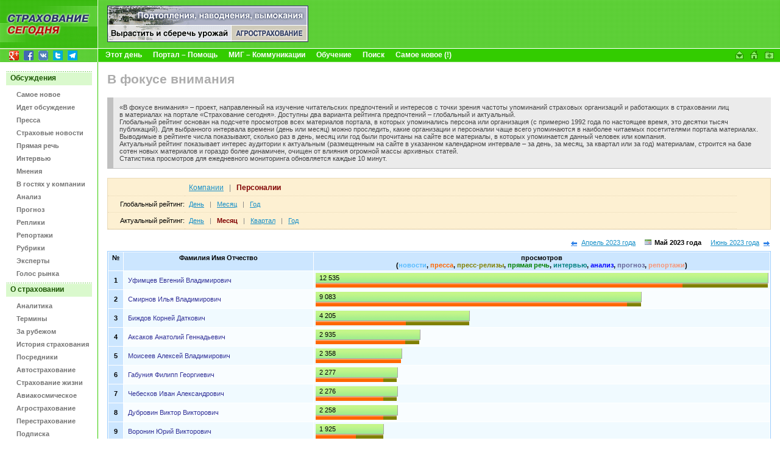

--- FILE ---
content_type: text/html
request_url: https://www.insur-info.ru/infocus/pers/?listType=A&statType=M&dateY=2023&dateM=05
body_size: 105911
content:
<!DOCTYPE HTML PUBLIC "-//W3C//DTD HTML 4.01 Transitional//EN">
<html>
<head>
<meta http-equiv="Content-Type" content="text/html; charset=UTF-8">
<title>СТРАХОВАНИЕ СЕГОДНЯ | В фокусе внимания – Персоналии</title>
<meta name="description" content="Страхование сегодня - портал страховщиков и всех, кто интересуется страховым бизнесом">
<meta name="keywords" content="страхование страховой страховка страховщик insurance insurer страхователь перестрахование компания Россия новости приказ закон документы интернет толковый словарь книги журналы работа вакансии конференция семинар мероприятия бизнес сервис Russia">
<link rel="icon" type="image/x-icon" href="https://www.insur-info.ru/favicon.ico">
<meta property="og:type" content="article" />
<meta property="og:url" content="https://www.insur-info.ru/infocus/pers/?listType=A&amp;statType=M&amp;dateY=2023&amp;dateM=05" />
<meta property="og:site_name" content="Страхование сегодня" />
<meta property="og:email" content="mig@insur-info.ru" />
<meta property="og:phone_number" content="+7-495-682-6453" />
<meta property="og:fax_number" content="+7-495-686-5605" />
<meta property="og:image" content="https://www.insur-info.ru/files/_public/fb_150x150.png" />
<link href="https://www.insur-info.ru/style.css" rel="stylesheet" type="text/css">
<link href="https://www.insur-info.ru/sub_engine/css/holding_main.css" rel="stylesheet" type="text/css">
<script src="https://www.insur-info.ru/common.js" language="JavaScript" type="text/javascript"></script>
</head>


<body leftmargin="0" topmargin="0" marginwidth="0" marginheight="0">
<script type="text/javascript" src="https://www.insur-info.ru/wz_tooltip.js"></script>

<table width="100%" border="0" cellpadding="0" cellspacing="0" id="_level_0">
  <tr>
    <td width="1" valign="top" bgcolor="#6DD949">
	  <table width="100%" border="0" cellspacing="0" cellpadding="0">
        <tr>
          <td><a href="http://www.insur-info.ru/"><img src="https://www.insur-info.ru/img/_color_green/top_ss.gif" width="160" height="47" border="0" alt="Профессиональный страховой портал «Страхование сегодня»" title="Профессиональный страховой портал «Страхование сегодня»"></a></td>
        </tr>
        <tr>
          <td><a href="http://www.insur-info.ru/"><img src="https://www.insur-info.ru/img/_color_green/top_logo_new.gif" width="160" height="33" border="0" alt="Профессиональный страховой портал «Страхование сегодня»" title="Профессиональный страховой портал «Страхование сегодня»"></a></td>
        </tr>
        <tr>
          <td height="21" style="background: #95d856 url('https://www.insur-info.ru/img/_color_green/top_logo_bg.gif') bottom left no-repeat;"><DIV style="margin: 3px 0 1px 15px;">
<a href="https://plus.google.com/+страхованиесегодня/" target="_blank"><img src="/img/icons/logo_google_plus_16x16.png" alt="Google+" width="16" height="16" style="margin: 0 5px 0 0;" /></a>
<a href="https://www.facebook.com/insurinfo.ru" target="_blank"><img src="/img/icons/logo_fb_16x16.png" alt="Facebook" width="16" height="16" style="margin: 0 5px 0 0;" /></a>
<a href="http://vk.com/insur_info" target="_blank"><img src="/img/icons/logo_vk_16x16.png" alt="Вконтакте" width="16" height="16" style="margin: 0 5px 0 0;" /></a>
<a href="http://twitter.com/Insur_info_ru" target="_blank"><img src="/img/icons/logo_twitter_16x16.png" alt="Twitter" width="16" height="16" style="margin: 0 5px 0 0;" /></a>
<a href="https://t.me/insur_info" target="_blank"><img src="/img/icons/logo_telegram_16x16.png" alt="Telegram" width="16" height="16" style="margin: 0 5px 0 0;" /></a>
</DIV></td>
        </tr>        
      </table></td>
    <td width="1" bgcolor="#FFFFFF"><img src="https://www.insur-info.ru/img/_white.gif" width="1" height="23"></td>
    <td width="100%" valign="top" bgcolor="#6DD949">
      <table width="100%" border="0" cellspacing="0" cellpadding="0">
        <tr>
          <td height="79" valign="middle" background="https://www.insur-info.ru/img/_color_green/bg_top_01.gif">            <!--_topBanners_ -->

            
	           <table width="100" border="0" cellpadding="0" cellspacing="0" id="_top_banners">
	            <tr>
	        
	              <td width="1"><img src="https://www.insur-info.ru/sub_engine/i_pics/_.gif" width="15" height="1"></td>
	              <td>
	                <!--top_banner_330x60 -->
	                <A href="https://www.insur-info.ru/sub_engine/go/banners/?id=34651" title="Все об агростраховании"><IMG src="https://www.insur-info.ru/files/banners/20101110_agro_330x60.gif" border="0" width="330" height="60" alt="Все об агростраховании" /></A>
	              </td>
	    	    
			    </tr>
	          </table>
	  		
          </td>
        </tr>
        <tr>
          <td bgcolor="#FFFFFF"><img src="https://www.insur-info.ru/img/_white.gif" width="23" height="1"></td>
        </tr>
        <tr>
          <td bgcolor="#33CC00">
            <table width="100%" border="0" cellspacing="0" cellpadding="0">
              <tr>
                <td width="100%" valign="middle">
                  <!--_topMenu_ -->
                  <b>
                  &nbsp;&nbsp;&nbsp;&nbsp;<A HREF="https://www.insur-info.ru/theday" class="menuTopWhite" >Этот день</A><img src="https://www.insur-info.ru/sub_engine/i_pics/_bullet_red_bezh.gif" width="18" height="5"><A HREF="https://www.insur-info.ru/about_insur-today/" class="menuTopWhite" >Портал – Помощь</A><img src="https://www.insur-info.ru/sub_engine/i_pics/_bullet_red_bezh.gif" width="18" height="5"><A HREF="https://www.insur-info.ru/about_mig/" class="menuTopWhite" >МИГ – Коммуникации</A><img src="https://www.insur-info.ru/sub_engine/i_pics/_bullet_red_bezh.gif" width="18" height="5"><A HREF="https://www.insur-info.ru/about_mcs/" class="menuTopWhite" >Обучение</A><img src="https://www.insur-info.ru/sub_engine/i_pics/_bullet_red_bezh.gif" width="18" height="5"><A HREF="https://www.insur-info.ru/search/" class="menuTopWhite" >Поиск</A><img src="https://www.insur-info.ru/sub_engine/i_pics/_bullet_red_bezh.gif" width="18" height="5"><A HREF="https://www.insur-info.ru/freshest" class="menuTopWhite" >Самое новое (!)</A>                  </b>
                </td>
                <td width="1"><a href="mailto:mig@insur-info.ru"><img src="https://www.insur-info.ru/img/_color_green/icon_mail.gif" width="25" height="21" border="0" alt="mig@insur-info.ru. Страхование сегодня" title="mig@insur-info.ru. Страхование сегодня"></a></td>
                <td width="1"><a href=# onclick="this.style.behavior='url(#default#homepage)';this.setHomePage('http://www.insur-info.ru/'); return false;"><img src="https://www.insur-info.ru/img/_color_green/icon_home.gif" width="23" height="21" border="0" alt="Сделать «Страхование сегодня» стартовой страницей" title="Сделать «Страхование сегодня» стартовой страницей"></a></td>
                <td width="1"><a href=javascript:n(); onclick="window.external.AddFavorite('http://www.insur-info.ru/', document.title); return false"><img src="https://www.insur-info.ru/img/_color_green/icon_homepage.gif" width="25" height="21" border="0" alt="«Страхование сегодня». Добавить в избранное" title="«Страхование сегодня». Добавить в избранное"></a></td>
                <!--<td width="1" valign="bottom"><a href="https://www.insur-info.ru/eng/"><img src="https://www.insur-info.ru/img/_color_green/flag_eng.gif" width="20" height="12" vspace="5" hspace="8" border="0" alt="Russian Insurance Today. English version" title="Russian Insurance Today. English version"></a></td>-->
                <td width="1"><nobr>&nbsp;&nbsp;</nobr></td>
              </tr>
            </table>
          </td>
        </tr>
      </table></td>
  </tr>
</table>

<table width="100%" border="0" cellspacing="0" cellpadding="0">
  <tr>
    <td width="160" valign="top">
      <!--_leftFrame_ -->

      		    
      			<table width="160" border="0" cellpadding="0" cellspacing="0" id="_left_menu">
                            <tr>
	                          <td colspan="2"><img src="https://www.insur-info.ru/sub_engine/i_pics/_.gif" width="1" height="15"></td>
	                        </tr>
                        <tr>
                          <td colspan="2" height="23" valign="middle" background="https://www.insur-info.ru/img/_color_green/menu_plash.gif" class="menuTitle">
                            <font color="#1B5502">Обсуждения</font>
                          </td>
                        </tr>
                    <tr>
	                  <td height="21" width="1" align="right" valign="bottom"><img src="https://www.insur-info.ru/sub_engine/i_pics/_.gif" width="27" height="10"></td>
	                  <td width="133" valign="bottom" style="padding: 8px 5px 0 0;">
	                    <b><a href="https://www.insur-info.ru/freshest/" class="menuLeftGray" >Самое новое</a></b>
	                  </td>
	                </tr>
                    
                    <tr>
	                  <td height="21" width="1" align="right" valign="bottom"><img src="https://www.insur-info.ru/sub_engine/i_pics/_.gif" width="27" height="10"></td>
	                  <td width="133" valign="bottom" style="padding: 8px 5px 0 0;">
	                    <b><a href="https://www.insur-info.ru/speech/" class="menuLeftGray" >Идет обсуждение</a></b>
	                  </td>
	                </tr>
                    
                    <tr>
	                  <td height="21" width="1" align="right" valign="bottom"><img src="https://www.insur-info.ru/sub_engine/i_pics/_.gif" width="27" height="10"></td>
	                  <td width="133" valign="bottom" style="padding: 8px 5px 0 0;">
	                    <b><a href="https://www.insur-info.ru/press/" class="menuLeftGray" >Пресса</a></b>
	                  </td>
	                </tr>
                    
                    <tr>
	                  <td height="21" width="1" align="right" valign="bottom"><img src="https://www.insur-info.ru/sub_engine/i_pics/_.gif" width="27" height="10"></td>
	                  <td width="133" valign="bottom" style="padding: 8px 5px 0 0;">
	                    <b><a href="https://www.insur-info.ru/news/" class="menuLeftGray" >Страховые новости</a></b>
	                  </td>
	                </tr>
                    
                    <tr>
	                  <td height="21" width="1" align="right" valign="bottom"><img src="https://www.insur-info.ru/sub_engine/i_pics/_.gif" width="27" height="10"></td>
	                  <td width="133" valign="bottom" style="padding: 8px 5px 0 0;">
	                    <b><a href="https://www.insur-info.ru/comments/" class="menuLeftGray" >Прямая речь</a></b>
	                  </td>
	                </tr>
                    
                    <tr>
	                  <td height="21" width="1" align="right" valign="bottom"><img src="https://www.insur-info.ru/sub_engine/i_pics/_.gif" width="27" height="10"></td>
	                  <td width="133" valign="bottom" style="padding: 8px 5px 0 0;">
	                    <b><a href="https://www.insur-info.ru/interviews/" class="menuLeftGray" >Интервью</a></b>
	                  </td>
	                </tr>
                    
                    <tr>
	                  <td height="21" width="1" align="right" valign="bottom"><img src="https://www.insur-info.ru/sub_engine/i_pics/_.gif" width="27" height="10"></td>
	                  <td width="133" valign="bottom" style="padding: 8px 5px 0 0;">
	                    <b><a href="https://www.insur-info.ru/opinions/" class="menuLeftGray" >Мнения</a></b>
	                  </td>
	                </tr>
                    
                    <tr>
	                  <td height="21" width="1" align="right" valign="bottom"><img src="https://www.insur-info.ru/sub_engine/i_pics/_.gif" width="27" height="10"></td>
	                  <td width="133" valign="bottom" style="padding: 8px 5px 0 0;">
	                    <b><a href="https://www.insur-info.ru/company_guest/" class="menuLeftGray" >В гостях у компании</a></b>
	                  </td>
	                </tr>
                    
                    <tr>
	                  <td height="21" width="1" align="right" valign="bottom"><img src="https://www.insur-info.ru/sub_engine/i_pics/_.gif" width="27" height="10"></td>
	                  <td width="133" valign="bottom" style="padding: 8px 5px 0 0;">
	                    <b><a href="https://www.insur-info.ru/analysis/" class="menuLeftGray" >Анализ</a></b>
	                  </td>
	                </tr>
                    
                    <tr>
	                  <td height="21" width="1" align="right" valign="bottom"><img src="https://www.insur-info.ru/sub_engine/i_pics/_.gif" width="27" height="10"></td>
	                  <td width="133" valign="bottom" style="padding: 8px 5px 0 0;">
	                    <b><a href="https://www.insur-info.ru/forecasts/" class="menuLeftGray" >Прогноз</a></b>
	                  </td>
	                </tr>
                    
                    <tr>
	                  <td height="21" width="1" align="right" valign="bottom"><img src="https://www.insur-info.ru/sub_engine/i_pics/_.gif" width="27" height="10"></td>
	                  <td width="133" valign="bottom" style="padding: 8px 5px 0 0;">
	                    <b><a href="https://www.insur-info.ru/brief/" class="menuLeftGray" >Реплики</a></b>
	                  </td>
	                </tr>
                    
                    <tr>
	                  <td height="21" width="1" align="right" valign="bottom"><img src="https://www.insur-info.ru/sub_engine/i_pics/_.gif" width="27" height="10"></td>
	                  <td width="133" valign="bottom" style="padding: 8px 5px 0 0;">
	                    <b><a href="https://www.insur-info.ru/overviews/" class="menuLeftGray" >Репортажи</a></b>
	                  </td>
	                </tr>
                    
                    <tr>
	                  <td height="21" width="1" align="right" valign="bottom"><img src="https://www.insur-info.ru/sub_engine/i_pics/_.gif" width="27" height="10"></td>
	                  <td width="133" valign="bottom" style="padding: 8px 5px 0 0;">
	                    <b><a href="https://www.insur-info.ru/themes/" class="menuLeftGray" >Рубрики</a></b>
	                  </td>
	                </tr>
                    
                    <tr>
	                  <td height="21" width="1" align="right" valign="bottom"><img src="https://www.insur-info.ru/sub_engine/i_pics/_.gif" width="27" height="10"></td>
	                  <td width="133" valign="bottom" style="padding: 8px 5px 0 0;">
	                    <b><a href="https://www.insur-info.ru/experts/" class="menuLeftGray" >Эксперты</a></b>
	                  </td>
	                </tr>
                    
                    <tr>
	                  <td height="21" width="1" align="right" valign="bottom"><img src="https://www.insur-info.ru/sub_engine/i_pics/_.gif" width="27" height="10"></td>
	                  <td width="133" valign="bottom" style="padding: 8px 5px 0 0;">
	                    <b><a href="https://www.insur-info.ru/votings/" class="menuLeftGray" >Голос рынка</a></b>
	                  </td>
	                </tr>
                    
                            <tr>
	                          <td colspan="2"><img src="https://www.insur-info.ru/sub_engine/i_pics/_.gif" width="1" height="9"></td>
	                        </tr>
                        <tr>
                          <td colspan="2" height="23" valign="middle" background="https://www.insur-info.ru/img/_color_green/menu_plash.gif" class="menuTitle">
                            <font color="#1B5502">О страховании</font>
                          </td>
                        </tr>
                    <tr>
	                  <td height="21" width="1" align="right" valign="bottom"><img src="https://www.insur-info.ru/sub_engine/i_pics/_.gif" width="27" height="10"></td>
	                  <td width="133" valign="bottom" style="padding: 8px 5px 0 0;">
	                    <b><a href="http://www.insur-info.ru/statistics/analytics/" class="menuLeftGray" >Аналитика</a></b>
	                  </td>
	                </tr>
                    
                    <tr>
	                  <td height="21" width="1" align="right" valign="bottom"><img src="https://www.insur-info.ru/sub_engine/i_pics/_.gif" width="27" height="10"></td>
	                  <td width="133" valign="bottom" style="padding: 8px 5px 0 0;">
	                    <b><a href="https://www.insur-info.ru/dictionary/" class="menuLeftGray" >Термины</a></b>
	                  </td>
	                </tr>
                    
                    <tr>
	                  <td height="21" width="1" align="right" valign="bottom"><img src="https://www.insur-info.ru/sub_engine/i_pics/_.gif" width="27" height="10"></td>
	                  <td width="133" valign="bottom" style="padding: 8px 5px 0 0;">
	                    <b><a href="https://www.insur-info.ru/overseas/" class="menuLeftGray" >За рубежом</a></b>
	                  </td>
	                </tr>
                    
                    <tr>
	                  <td height="21" width="1" align="right" valign="bottom"><img src="https://www.insur-info.ru/sub_engine/i_pics/_.gif" width="27" height="10"></td>
	                  <td width="133" valign="bottom" style="padding: 8px 5px 0 0;">
	                    <b><a href="https://www.insur-info.ru/history/" class="menuLeftGray" >История страхования</a></b>
	                  </td>
	                </tr>
                    
                    <tr>
	                  <td height="21" width="1" align="right" valign="bottom"><img src="https://www.insur-info.ru/sub_engine/i_pics/_.gif" width="27" height="10"></td>
	                  <td width="133" valign="bottom" style="padding: 8px 5px 0 0;">
	                    <b><a href="https://www.insur-info.ru/brokers/" class="menuLeftGray" >Посредники</a></b>
	                  </td>
	                </tr>
                    
                    <tr>
	                  <td height="21" width="1" align="right" valign="bottom"><img src="https://www.insur-info.ru/sub_engine/i_pics/_.gif" width="27" height="10"></td>
	                  <td width="133" valign="bottom" style="padding: 8px 5px 0 0;">
	                    <b><a href="https://www.insur-info.ru/auto-insurance/" class="menuLeftGray" >Автострахование</a></b>
	                  </td>
	                </tr>
                    
                    <tr>
	                  <td height="21" width="1" align="right" valign="bottom"><img src="https://www.insur-info.ru/sub_engine/i_pics/_.gif" width="27" height="10"></td>
	                  <td width="133" valign="bottom" style="padding: 8px 5px 0 0;">
	                    <b><a href="https://www.insur-info.ru/life-insurance/" class="menuLeftGray" >Страхование жизни</a></b>
	                  </td>
	                </tr>
                    
                    <tr>
	                  <td height="21" width="1" align="right" valign="bottom"><img src="https://www.insur-info.ru/sub_engine/i_pics/_.gif" width="27" height="10"></td>
	                  <td width="133" valign="bottom" style="padding: 8px 5px 0 0;">
	                    <b><a href="https://www.insur-info.ru/aerospace-insurance/" class="menuLeftGray" >Авиакосмическое</a></b>
	                  </td>
	                </tr>
                    
                    <tr>
	                  <td height="21" width="1" align="right" valign="bottom"><img src="https://www.insur-info.ru/sub_engine/i_pics/_.gif" width="27" height="10"></td>
	                  <td width="133" valign="bottom" style="padding: 8px 5px 0 0;">
	                    <b><a href="https://www.insur-info.ru/agro-insurance/" class="menuLeftGray" >Агрострахование</a></b>
	                  </td>
	                </tr>
                    
                    <tr>
	                  <td height="21" width="1" align="right" valign="bottom"><img src="https://www.insur-info.ru/sub_engine/i_pics/_.gif" width="27" height="10"></td>
	                  <td width="133" valign="bottom" style="padding: 8px 5px 0 0;">
	                    <b><a href="https://www.insur-info.ru/re-insurance/" class="menuLeftGray" >Перестрахование</a></b>
	                  </td>
	                </tr>
                    
                    <tr>
	                  <td height="21" width="1" align="right" valign="bottom"><img src="https://www.insur-info.ru/sub_engine/i_pics/_.gif" width="27" height="10"></td>
	                  <td width="133" valign="bottom" style="padding: 8px 5px 0 0;">
	                    <b><a href="https://www.insur-info.ru/ins-subscribe/" class="menuLeftGray" >Подписка</a></b>
	                  </td>
	                </tr>
                    
                    <tr>
	                  <td height="21" width="1" align="right" valign="bottom"><img src="https://www.insur-info.ru/sub_engine/i_pics/_.gif" width="27" height="10"></td>
	                  <td width="133" valign="bottom" style="padding: 8px 5px 0 0;">
	                    <b><a href="https://www.insur-info.ru/events/" class="menuLeftGray" >Календарь</a></b>
	                  </td>
	                </tr>
                    
                            <tr>
	                          <td colspan="2"><img src="https://www.insur-info.ru/sub_engine/i_pics/_.gif" width="1" height="9"></td>
	                        </tr>
                        <tr>
                          <td colspan="2" height="23" valign="middle" background="https://www.insur-info.ru/img/_color_green/menu_plash.gif" class="menuTitle">
                            <font color="#1B5502">Страховщики</font>
                          </td>
                        </tr>
                    <tr>
	                  <td height="21" width="1" align="right" valign="bottom"><img src="https://www.insur-info.ru/sub_engine/i_pics/_.gif" width="27" height="10"></td>
	                  <td width="133" valign="bottom" style="padding: 8px 5px 0 0;">
	                    <b><a href="https://www.insur-info.ru/theday/" class="menuLeftGray" >Этот день</a></b>
	                  </td>
	                </tr>
                    
                    <tr>
	                  <td height="21" width="1" align="right" valign="bottom"><img src="https://www.insur-info.ru/sub_engine/i_pics/_.gif" width="27" height="10"></td>
	                  <td width="133" valign="bottom" style="padding: 8px 5px 0 0;">
	                    <b><a href="https://www.insur-info.ru/register/" class="menuLeftGray" >Страховые реестры</a></b>
	                  </td>
	                </tr>
                    
                    <tr>
	                  <td height="21" width="1" align="right" valign="bottom"><img src="https://www.insur-info.ru/sub_engine/i_pics/_.gif" width="27" height="10"></td>
	                  <td width="133" valign="bottom" style="padding: 8px 5px 0 0;">
	                    <b><a href="https://www.insur-info.ru/statistics/" class="menuLeftGray" >Динамика рынка</a></b>
	                  </td>
	                </tr>
                    
                    <tr>
	                  <td height="21" width="1" align="right" valign="bottom"><img src="https://www.insur-info.ru/sub_engine/i_pics/_.gif" width="27" height="10"></td>
	                  <td width="133" valign="bottom" style="padding: 8px 5px 0 0;">
	                    <b><a href="https://www.insur-info.ru/licence/" class="menuLeftGray" >Состояние лицензий</a></b>
	                  </td>
	                </tr>
                    
                    <tr>
	                  <td height="21" width="1" align="right" valign="bottom"><img src="https://www.insur-info.ru/sub_engine/i_pics/_.gif" width="27" height="10"></td>
	                  <td width="133" valign="bottom" style="padding: 8px 5px 0 0;">
	                    <b><a href="https://www.insur-info.ru/quality/" class="menuLeftGray" >Знак качества</a></b>
	                  </td>
	                </tr>
                    
                    <tr>
	                  <td height="21" width="1" align="right" valign="bottom"><img src="https://www.insur-info.ru/sub_engine/i_pics/_.gif" width="27" height="10"></td>
	                  <td width="133" valign="bottom" style="padding: 8px 5px 0 0;">
	                    <b><a href="https://www.insur-info.ru/ratings/" class="menuLeftGray" >Страховые рейтинги</a></b>
	                  </td>
	                </tr>
                    
                    <tr>
	                  <td height="21" width="1" align="right" valign="bottom"><img src="https://www.insur-info.ru/sub_engine/i_pics/_.gif" width="27" height="10"></td>
	                  <td width="133" valign="bottom" style="padding: 8px 5px 0 0;">
	                    <b><a href="https://www.insur-info.ru/photo/" class="menuLeftGray" >Фотографии</a></b>
	                  </td>
	                </tr>
                    
                    <tr>
	                  <td height="21" width="1" align="right" valign="bottom"><img src="https://www.insur-info.ru/sub_engine/i_pics/_.gif" width="27" height="10"></td>
	                  <td width="133" valign="bottom" style="padding: 8px 5px 0 0;">
	                    <b><a href="https://www.insur-info.ru/orgsandcomps/" class="menuLeftGray" >Компании</a></b>
	                  </td>
	                </tr>
                    
                    <tr>
	                  <td height="21" width="1" align="right" valign="bottom"><img src="https://www.insur-info.ru/sub_engine/i_pics/_.gif" width="27" height="10"></td>
	                  <td width="133" valign="bottom" style="padding: 8px 5px 0 0;">
	                    <b><a href="https://www.insur-info.ru/bcards/" class="menuLeftGray" >Визитки</a></b>
	                  </td>
	                </tr>
                    
                    <tr>
	                  <td height="21" width="1" align="right" valign="bottom"><img src="https://www.insur-info.ru/sub_engine/i_pics/_.gif" width="27" height="10"></td>
	                  <td width="133" valign="bottom" style="padding: 8px 5px 0 0;">
	                    <b><a href="https://www.insur-info.ru/pressr/" class="menuLeftGray" >Пресс-релизы</a></b>
	                  </td>
	                </tr>
                    
                		<!--_punktir_-->
        	            <tr>
	                      <td colspan="2"><img src="https://www.insur-info.ru/sub_engine/i_pics/_.gif" width="1" height="15"></td>
	                    </tr>
        	            <tr>
	                      <td colspan="2"><img src="https://www.insur-info.ru/img/_color_green/menu_botPunktir.gif" width="160"></td>
	                    </tr>
                <tr height=50>
                  <form action="https://www.insur-info.ru/search/" method="GET" name="searchform">
                  <td colspan="2" align="center" valign="middle">
                    <input name="q" type="text" class="inputText" maxlength="255"
	                  style="
                        font-family: Tahoma, Verdana, Arial, sans-serif;
	                    font-size: 11px;
	                    color: #1B5502;
                        background-color: #FFFFFF;
	                    height: 20px;
	                    width: 87px;
	                    border-top-width: 1px;
	                    border-right-width: 1px;
	                    border-bottom-width: 1px;
	                    border-left-width: 1px;
	                    border-top-style: solid;
	                    border-right-style: solid;
	                    border-bottom-style: solid;
	                    border-left-style: solid;
	                    border-top-color: #CCCCCC;
	                    border-right-color: #E5E5E5;
	                    border-bottom-color: #E5E5E5;
	                    border-left-color: #CCCCCC;
	                  ">
                    <input name="submit" type="submit" class="inputButton" value="Найти!"
              	      style="
                         font-family: Tahoma, Verdana, Arial, sans-serif;
                         font-size: 11px;
                         color: #1B5502;
                         background-color: #DAF9CD;
                         height: 20px;
                         width: 50px;
                         border-top-width: 1px;
                         border-right-width: 1px;
                         border-bottom-width: 1px;
                         border-left-width: 1px;
                         border-top-style: solid;
                         border-right-style: solid;
                         border-bottom-style: solid;
                         border-left-style: solid;
                         border-top-color: #FFFFFF;
                         border-right-color: #CCCCCC;
                         border-bottom-color: #CCCCCC;
                         border-left-color: #FFFFFF;
                      ">
                    </td>
                  </form>
	            </tr>
                <tr>
	              <td colspan="2"><img src="https://www.insur-info.ru/img/_color_green/menu_botPunktir.gif" width="160"></td>
	            </tr>
	          </table>	    	    <br>
	    <br>
	    
      <!--leftCountersTable  -->
      <table width="100%" border="0" cellpadding="3" cellspacing="0" id="leftBanners">
        <tr>
          <td align="center">
            <!--banner -->
            <!-- Yandex.Metrika counter -->
<script type="text/javascript">
var ya_params = {/*Здесь параметры визита*/};
</script>

<div style="display:none;"><script type="text/javascript">
(function(w, c) {
    (w[c] = w[c] || []).push(function() {
        try {
            w.yaCounter7138615 = new Ya.Metrika({id:7138615, enableAll: true,params:window.ya_params||{ }});
        }
        catch(e) { }
    });
})(window, "yandex_metrika_callbacks");
</script></div>
<script src="//mc.yandex.ru/metrika/watch.js" type="text/javascript" defer="defer"></script>
<noscript><div><img src="//mc.yandex.ru/watch/7138615" style="position:absolute; left:-9999px;" alt="" /></div></noscript>
<!-- /Yandex.Metrika counter -->
          </td>
        </tr>
        <tr>
          <td align="center">
            <!--banner -->
            <script type="text/javascript">

  var _gaq = _gaq || [];
  _gaq.push(['_setAccount', 'UA-33457931-1']);
  _gaq.push(['_trackPageview']);

  (function() {
    var ga = document.createElement('script'); ga.type = 'text/javascript'; ga.async = true;
    ga.src = ('https:' == document.location.protocol ? 'https://' : 'http://') + 'stats.g.doubleclick.net/dc.js';
    var s = document.getElementsByTagName('script')[0]; s.parentNode.insertBefore(ga, s);
  })();

</script>
          </td>
        </tr>
        <tr>
          <td align="center">
            <!--banner -->
            <script src=\"https://tools.spylog.ru/counter.js\" type=\"text/javascript\"> </script>
<script type=\"text/javascript\">spylog_tracker(497690); </script>
          </td>
        </tr>
        <tr>
          <td align="center">
            <!--banner -->
            <!-- begin of Top100 code -->
<script id=\"top100Counter\" type=\"text/javascript\" src=\"https://counter.rambler.ru/top100.jcn?2706704\"></script>
<noscript>
<a href=\"https://top100.rambler.ru/navi/2706704/\">
<img src=\"https://counter.rambler.ru/top100.cnt?2706704\" alt=\"Rambler\'s Top100\" border=\"0\" /></a>
</noscript>
<!-- end of Top100 code -->
          </td>
        </tr>
        <tr>
          <td align="center">
            <!--banner -->
            <!-- Rating Mail.ru counter -->
<script type="text/javascript">
var _tmr = window._tmr || (window._tmr = []);
_tmr.push({id: "565217", type: "pageView", start: (new Date()).getTime()});
(function (d, w, id) {
  if (d.getElementById(id)) return;
  var ts = d.createElement("script"); ts.type = "text/javascript"; ts.async = true; ts.id = id;
  ts.src = "https://top-fwz1.mail.ru/js/code.js";
  var f = function () {var s = d.getElementsByTagName("script")[0]; s.parentNode.insertBefore(ts, s);};
  if (w.opera == "[object Opera]") { d.addEventListener("DOMContentLoaded", f, false); } else { f(); }
})(document, window, "topmailru-code");
</script><noscript><div>
<img src="https://top-fwz1.mail.ru/counter?id=565217;js=na" style="border:0;position:absolute;left:-9999px;" alt="Top.Mail.Ru" />
</div></noscript>
<!-- //Rating Mail.ru counter -->
<!-- Rating Mail.ru logo -->
<a href="https://top.mail.ru/jump?from=565217">
<img src="https://top-fwz1.mail.ru/counter?id=565217;t=464;l=1" style="border:0;" height="31" width="88" alt="Top.Mail.Ru" /></a>
<!-- //Rating Mail.ru logo -->
          </td>
        </tr>
        <tr>
          <td align="center">
            <!--banner -->
            <!--LiveInternet counter--><script language=\"JavaScript\"><!--
document.write(\'<a href=\"https://www.liveinternet.ru/click\" \'+
\'target=_blank><img src=\"https://counter.yadro.ru/hit?t11.15;r\'+
escape(document.referrer)+((typeof(screen)==\'undefined\')?\'\':
\';s\'+screen.width+\'*\'+screen.height+\'*\'+(screen.colorDepth?
screen.colorDepth:screen.pixelDepth))+\';u\'+escape(document.URL)+
\';\'+Math.random()+
\'\" alt=\"liveinternet.ru: показано число просмотров за 24 часа, посетителей за 24 часа и за сегодня\" \'+
\'border=0 width=88 height=31></a>\')//--></script><!--/LiveInternet-->
          </td>
        </tr>
        <tr>
          <td align="center">
            <!--banner -->
            <!-- Inforotor -->
<irBlock id="counter"></irBlock>
          </td>
        </tr>
        <tr>
          <td align="center">
            <!--banner -->
            <a href="https://webmaster.yandex.ru/siteinfo/?site=insur-info.ru"><img width="88" height="31" alt="" border="0" src="https://yandex.ru/cycounter?insur-info.ru&theme=light&lang=ru"/></a>
          </td>
        </tr>
      </table>
      <!--/leftCountersTable  -->
    </td>
    <td width="1" bgcolor="#33CC00"><img src="https://www.insur-info.ru/img/_.gif" width="1" height="1"></td>
    <td width="100%" valign="top">
      <!--_contentFrame_ -->
      <table width="100%" border="0" cellpadding="0" cellspacing="0" id="_content">
        <tr>
          <td class="contentBox">
			<!--_content -->

	        
          <h1>В фокусе внимания</h1><DIV style="width: 100%; margin: 0px 0 15px 0;">
			<DIV style="
				border-left: 10px solid #C0C0C0;
				border-bottom: 1px solid #C0C0C0;
				background-color: #EBEBEB; 
				color: #444444;
				margin: 10px 0 10px 0;
				padding: 10px 10px 10px 10px;">
			
		&laquo;В&nbsp;фокусе внимания&raquo;&nbsp;– проект, направленный на&nbsp;изучение читательских предпочтений и&nbsp;интересов с&nbsp;точки зрения частоты упоминаний страховых организаций и&nbsp;работающих в&nbsp;страховании лиц в&nbsp;материалах на&nbsp;портале &laquo;Страхование сегодня&raquo;. Доступны два варианта рейтинга предпочтений&nbsp;– глобальный и&nbsp;актуальный.<br>
		Глобальный рейтинг основан на&nbsp;подсчете просмотров всех материалов портала, в&nbsp;которых упоминались персона или организация (с&nbsp;примерно 1992 года по&nbsp;настоящее время, это десятки тысяч публикаций). Для выбранного интервала времени (день или месяц) можно проследить, какие организации и&nbsp;персоналии чаще всего упоминаются в&nbsp;наиболее читаемых посетителями портала материалах. Выводимые в&nbsp;рейтинге числа показывают, сколько раз в&nbsp;день, месяц или год были прочитаны на&nbsp;сайте все материалы, в&nbsp;которых упоминается данный человек или компания.<br>
		Актуальный рейтинг показывает интерес аудитории к&nbsp;актуальным (размещенным на&nbsp;сайте в&nbsp;указанном календарном интервале&nbsp;– за&nbsp;день, за&nbsp;месяц, за&nbsp;квартал или за&nbsp;год) материалам, строится на&nbsp;базе сотен новых материалов и&nbsp;гораздо более динамичен, очищен от&nbsp;влияния огромной массы архивных статей.<br>
		Статистика просмотров для ежедневного мониторинга обновляется каждые 10&nbsp;минут.
	
			</DIV>
		</DIV>
		    <script language="JavaScript">
		      function toggleShow(id, defaultValue)
		      {
		        var oTable = $(id);
		        if (defaultValue == null)
		            defaultValue = true;
		
		        if (oTable != null)
		        {
		            if (oTable.isHide == null)
		                oTable.isHide = defaultValue;
		                
		            if (oTable.isHide)
		            {
		                oTable.style.display = "";
		                oTable.isHide = false;
		            }
		            else
		            {
		                oTable.style.display = "none";
		                oTable.isHide = true;
		            }
		        }
		      }
		    </script>
	    
			<div style="margin: 0 0 15px 0; padding: 1px 0 0 0; border: 1px solid #E9DAB9; background-color: #FDF0D2;">
			  <table id="subMenu" width="95%" border="0" cellspacing="0" cellpadding="7">
			    <form action="" name="setup" method="GET" id="theForm">
		
		  <tr>
            <td align="right" valign="middle" style="border-bottom: 1px dotted #E9DAB9; padding: 0 0 0 20px;" NOWRAP>&nbsp;</td>
            <td width="100%" style="border-bottom: 1px dotted #E9DAB9;"><DIV style="font-size: 110%;">
<span><a href="https://www.insur-info.ru/infocus/comp/?listType=A&statType=M" class="u">Компании</a></span>
<span style="color: #808080;">&nbsp;&nbsp;|&nbsp;&nbsp;</span>
<span style="font-weight: 700; color: #800000;">Персоналии</span>
</DIV></td>
          </tr>
		
		  <tr>
            <td align="right" valign="middle" style="border-bottom: 1px dotted #E9DAB9; padding: 0 0 0 20px;" NOWRAP>Глобальный рейтинг:</td>
            <td width="100%" style="border-bottom: 1px dotted #E9DAB9;"><DIV style="font-size: 100%;">
<span><a href="https://www.insur-info.ru/infocus/pers/?listType=A&periodType=D" class="u">День</a></span>
<span style="color: #808080;">&nbsp;&nbsp;|&nbsp;&nbsp;</span>
<span><a href="https://www.insur-info.ru/infocus/pers/?listType=A&periodType=M" class="u">Месяц</a></span>
<span style="color: #808080;">&nbsp;&nbsp;|&nbsp;&nbsp;</span>
<span><a href="https://www.insur-info.ru/infocus/pers/?listType=A&periodType=Y" class="u">Год</a></span>
</DIV></td>
          </tr>
		
		  <tr>
            <td align="right" valign="middle" style="border-bottom: 1px dotted #E9DAB9; padding: 0 0 0 20px;" NOWRAP>Актуальный рейтинг:</td>
            <td style="border-bottom: 1px dotted #E9DAB9;"><DIV style="font-size: 100%;">
<span><a href="https://www.insur-info.ru/infocus/pers/?listType=A&statType=D" class="u">День</a></span>
<span style="color: #808080;">&nbsp;&nbsp;|&nbsp;&nbsp;</span>
<span style="font-weight: 700; color: #800000;">Месяц</span>
<span style="color: #808080;">&nbsp;&nbsp;|&nbsp;&nbsp;</span>
<span><a href="https://www.insur-info.ru/infocus/pers/?listType=A&statType=Q" class="u">Квартал</a></span>
<span style="color: #808080;">&nbsp;&nbsp;|&nbsp;&nbsp;</span>
<span><a href="https://www.insur-info.ru/infocus/pers/?listType=A&statType=Y" class="u">Год</a></span>
</DIV></td>
          </tr>
		
			</form></table></div>
		
			<table width="100%" border="0" cellspacing="0" cellpadding="0" style="margin: 0 0 8px 0;">
			  <tr>
			    <td align="right" style="padding: 0 2px 0 0;">
				  <a href="https://www.insur-info.ru/infocus/pers?listType=A&statType=M&dateY=2023&dateM=04" class="u"><img src="https://www.insur-info.ru/img/icons/arrow_link_left.png" width="10" height="8"  border="0" style="margin: 0px 7px -2px 0px; ">Апрель 2023 года</a>&nbsp;&nbsp;&nbsp;&nbsp;
				  <strong><img src="https://www.insur-info.ru/img/icons/calendar_green.gif" width="11" height="9"  border="0" style="margin: 0px 5px 0px 0px; ">Май 2023 года</strong>
				  &nbsp;&nbsp;&nbsp;&nbsp;<a href="https://www.insur-info.ru/infocus/pers?listType=A&statType=M&dateY=2023&dateM=06" class="u">Июнь 2023 года<img src="https://www.insur-info.ru/img/icons/arrow_link_right.png" width="10" height="8"  border="0" style="margin: 0px 0px -2px 7px; "></a>
			    </td>
			  </tr>
			</table>
		
			
			<table width="100%" border="0" cellspacing="0" cellpadding="0" style="border: 1px solid #99CCFF;">
			  <tr>
			    <td bgcolor="#FFFFFF">
				  <table width="100%" border="0" cellspacing="1" cellpadding="3">
			        <tr>
			          <td width="2%" align="center" valign="top" bgcolor="#CCE6FF" class="ss"><b>№</b></td>
			          <td width="25%" align="center" valign="top" bgcolor="#CCE6FF" class="ss"><b>Фамилия Имя Отчество</b></td>
			          <td width="60%" align="center" valign="top" bgcolor="#CCE6FF" class="ss"><b>просмотров<br />
					  	(<font color="#5CBDFF">новости</font>, 
				  		 <font color="#FF6600">пресса</font>, 
					   	 <font color="#808000">пресс-релизы</font>, 
						 <font color="#008000">прямая речь</font>, 
						 <font color="#008080">интервью</font>, 
						 <font color="#0000FF">анализ</font>,
						 <font color="#666699">прогноз</font>,
						 <font color="#F69679">репортажи</font>)
						 </b>
					 </td>
			        </tr>
		
				<tr bgcolor="#F0FAFF" class="txt">
				  <td valign="middle" align="center" bgcolor="#CCE6FF"><b>1</b></td>
				  <td valign="middle" style="padding: 0 0 0 7px;"><a href="https://www.insur-info.ru/indx/pers/1079/">Уфимцев Евгений Владимирович</a></td>

				  <!-- dataWithChart -->
				  <td valign="top" align="left">
				    <!-- mainChart -->
					<div id="statChart" style="width: 100%;">
				      <span><nobr>&nbsp;&nbsp;12 535</nobr></span>
				    </div>
				    <!-- /mainChart -->
				    <!-- details -->
				    
				<table width="100%" border="0" cellspacing="0" cellpadding="0">
				  <tr>
					
			<td width="81%" style="background: #FF6600 url('/img/statChartTransLine_bg.png') top repeat-x; cursor: help;" title="Пресса | Просмотров: 10215 – 81.49% от общего числа"><img src="/img/_.gif" width="1" height="7" /></td>
		

			<td width="19%" style="background: #808000 url('/img/statChartTransLine_bg.png') top repeat-x; cursor: help;" title="Пресс-релизы | Просмотров: 2320 – 18.51% от общего числа"><img src="/img/_.gif" width="1" height="7" /></td>
		
				  </tr>
			  	</table>
			
				    <!-- /details -->
				  </td>
				  <!-- /dataWithChart -->		  		
				
				</tr>
			
				<tr bgcolor="#F9FDFF" class="txt">
				  <td valign="middle" align="center" bgcolor="#CCE6FF"><b>2</b></td>
				  <td valign="middle" style="padding: 0 0 0 7px;"><a href="https://www.insur-info.ru/indx/pers/11249/">Смирнов Илья Владимирович</a></td>

				  <!-- dataWithChart -->
				  <td valign="top" align="left">
				    <!-- mainChart -->
					<div id="statChart" style="width: 72%;">
				      <span><nobr>&nbsp;&nbsp;9 083</nobr></span>
				    </div>
				    <!-- /mainChart -->
				    <!-- details -->
				    
				<table width="72%" border="0" cellspacing="0" cellpadding="0">
				  <tr>
					
			<td width="69%" style="background: #FF6600 url('/img/statChartTransLine_bg.png') top repeat-x; cursor: help;" title="Пресса | Просмотров: 8747 – 96.3% от общего числа"><img src="/img/_.gif" width="1" height="7" /></td>
		

			<td width="3%" style="background: #808000 url('/img/statChartTransLine_bg.png') top repeat-x; cursor: help;" title="Пресс-релизы | Просмотров: 336 – 3.7% от общего числа"><img src="/img/_.gif" width="1" height="7" /></td>
		
				  </tr>
			  	</table>
			
				    <!-- /details -->
				  </td>
				  <!-- /dataWithChart -->		  		
				
				</tr>
			
				<tr bgcolor="#F0FAFF" class="txt">
				  <td valign="middle" align="center" bgcolor="#CCE6FF"><b>3</b></td>
				  <td valign="middle" style="padding: 0 0 0 7px;"><a href="https://www.insur-info.ru/indx/pers/2894/">Биждов Корней Даткович</a></td>

				  <!-- dataWithChart -->
				  <td valign="top" align="left">
				    <!-- mainChart -->
					<div id="statChart" style="width: 34%;">
				      <span><nobr>&nbsp;&nbsp;4 205</nobr></span>
				    </div>
				    <!-- /mainChart -->
				    <!-- details -->
				    
				<table width="34%" border="0" cellspacing="0" cellpadding="0">
				  <tr>
					
			<td width="20%" style="background: #FF6600 url('/img/statChartTransLine_bg.png') top repeat-x; cursor: help;" title="Пресса | Просмотров: 2424 – 57.65% от общего числа"><img src="/img/_.gif" width="1" height="7" /></td>
		

			<td width="14%" style="background: #808000 url('/img/statChartTransLine_bg.png') top repeat-x; cursor: help;" title="Пресс-релизы | Просмотров: 1781 – 42.35% от общего числа"><img src="/img/_.gif" width="1" height="7" /></td>
		
				  </tr>
			  	</table>
			
				    <!-- /details -->
				  </td>
				  <!-- /dataWithChart -->		  		
				
				</tr>
			
				<tr bgcolor="#F9FDFF" class="txt">
				  <td valign="middle" align="center" bgcolor="#CCE6FF"><b>4</b></td>
				  <td valign="middle" style="padding: 0 0 0 7px;"><a href="https://www.insur-info.ru/indx/pers/233/">Аксаков Анатолий Геннадьевич</a></td>

				  <!-- dataWithChart -->
				  <td valign="top" align="left">
				    <!-- mainChart -->
					<div id="statChart" style="width: 23%;">
				      <span><nobr>&nbsp;&nbsp;2 935</nobr></span>
				    </div>
				    <!-- /mainChart -->
				    <!-- details -->
				    
				<table width="23%" border="0" cellspacing="0" cellpadding="0">
				  <tr>
					
			<td width="20%" style="background: #FF6600 url('/img/statChartTransLine_bg.png') top repeat-x; cursor: help;" title="Пресса | Просмотров: 2599 – 88.55% от общего числа"><img src="/img/_.gif" width="1" height="7" /></td>
		

			<td width="3%" style="background: #808000 url('/img/statChartTransLine_bg.png') top repeat-x; cursor: help;" title="Пресс-релизы | Просмотров: 336 – 11.45% от общего числа"><img src="/img/_.gif" width="1" height="7" /></td>
		
				  </tr>
			  	</table>
			
				    <!-- /details -->
				  </td>
				  <!-- /dataWithChart -->		  		
				
				</tr>
			
				<tr bgcolor="#F0FAFF" class="txt">
				  <td valign="middle" align="center" bgcolor="#CCE6FF"><b>5</b></td>
				  <td valign="middle" style="padding: 0 0 0 7px;"><a href="https://www.insur-info.ru/indx/pers/5438/">Моисеев Алексей Владимирович</a></td>

				  <!-- dataWithChart -->
				  <td valign="top" align="left">
				    <!-- mainChart -->
					<div id="statChart" style="width: 19%;">
				      <span><nobr>&nbsp;&nbsp;2 358</nobr></span>
				    </div>
				    <!-- /mainChart -->
				    <!-- details -->
				    
				<table width="19%" border="0" cellspacing="0" cellpadding="0">
				  <tr>
					
			<td width="19%" style="background: #FF6600 url('/img/statChartTransLine_bg.png') top repeat-x; cursor: help;" title="Пресса | Просмотров: 2358 – 100% от общего числа"><img src="/img/_.gif" width="1" height="7" /></td>
		
				  </tr>
			  	</table>
			
				    <!-- /details -->
				  </td>
				  <!-- /dataWithChart -->		  		
				
				</tr>
			
				<tr bgcolor="#F9FDFF" class="txt">
				  <td valign="middle" align="center" bgcolor="#CCE6FF"><b>6</b></td>
				  <td valign="middle" style="padding: 0 0 0 7px;"><a href="https://www.insur-info.ru/indx/pers/10285/">Габуния Филипп Георгиевич</a></td>

				  <!-- dataWithChart -->
				  <td valign="top" align="left">
				    <!-- mainChart -->
					<div id="statChart" style="width: 18%;">
				      <span><nobr>&nbsp;&nbsp;2 277</nobr></span>
				    </div>
				    <!-- /mainChart -->
				    <!-- details -->
				    
				<table width="18%" border="0" cellspacing="0" cellpadding="0">
				  <tr>
					
			<td width="15%" style="background: #FF6600 url('/img/statChartTransLine_bg.png') top repeat-x; cursor: help;" title="Пресса | Просмотров: 1941 – 85.24% от общего числа"><img src="/img/_.gif" width="1" height="7" /></td>
		

			<td width="3%" style="background: #808000 url('/img/statChartTransLine_bg.png') top repeat-x; cursor: help;" title="Пресс-релизы | Просмотров: 336 – 14.76% от общего числа"><img src="/img/_.gif" width="1" height="7" /></td>
		
				  </tr>
			  	</table>
			
				    <!-- /details -->
				  </td>
				  <!-- /dataWithChart -->		  		
				
				</tr>
			
				<tr bgcolor="#F0FAFF" class="txt">
				  <td valign="middle" align="center" bgcolor="#CCE6FF"><b>7</b></td>
				  <td valign="middle" style="padding: 0 0 0 7px;"><a href="https://www.insur-info.ru/indx/pers/11792/">Чебесков Иван Александрович</a></td>

				  <!-- dataWithChart -->
				  <td valign="top" align="left">
				    <!-- mainChart -->
					<div id="statChart" style="width: 18%;">
				      <span><nobr>&nbsp;&nbsp;2 276</nobr></span>
				    </div>
				    <!-- /mainChart -->
				    <!-- details -->
				    
				<table width="18%" border="0" cellspacing="0" cellpadding="0">
				  <tr>
					
			<td width="15%" style="background: #FF6600 url('/img/statChartTransLine_bg.png') top repeat-x; cursor: help;" title="Пресса | Просмотров: 1940 – 85.24% от общего числа"><img src="/img/_.gif" width="1" height="7" /></td>
		

			<td width="3%" style="background: #808000 url('/img/statChartTransLine_bg.png') top repeat-x; cursor: help;" title="Пресс-релизы | Просмотров: 336 – 14.76% от общего числа"><img src="/img/_.gif" width="1" height="7" /></td>
		
				  </tr>
			  	</table>
			
				    <!-- /details -->
				  </td>
				  <!-- /dataWithChart -->		  		
				
				</tr>
			
				<tr bgcolor="#F9FDFF" class="txt">
				  <td valign="middle" align="center" bgcolor="#CCE6FF"><b>8</b></td>
				  <td valign="middle" style="padding: 0 0 0 7px;"><a href="https://www.insur-info.ru/indx/pers/3504/">Дубровин Виктор Викторович</a></td>

				  <!-- dataWithChart -->
				  <td valign="top" align="left">
				    <!-- mainChart -->
					<div id="statChart" style="width: 18%;">
				      <span><nobr>&nbsp;&nbsp;2 258</nobr></span>
				    </div>
				    <!-- /mainChart -->
				    <!-- details -->
				    
				<table width="18%" border="0" cellspacing="0" cellpadding="0">
				  <tr>
					
			<td width="15%" style="background: #FF6600 url('/img/statChartTransLine_bg.png') top repeat-x; cursor: help;" title="Пресса | Просмотров: 1865 – 82.6% от общего числа"><img src="/img/_.gif" width="1" height="7" /></td>
		

			<td width="3%" style="background: #808000 url('/img/statChartTransLine_bg.png') top repeat-x; cursor: help;" title="Пресс-релизы | Просмотров: 393 – 17.4% от общего числа"><img src="/img/_.gif" width="1" height="7" /></td>
		
				  </tr>
			  	</table>
			
				    <!-- /details -->
				  </td>
				  <!-- /dataWithChart -->		  		
				
				</tr>
			
				<tr bgcolor="#F0FAFF" class="txt">
				  <td valign="middle" align="center" bgcolor="#CCE6FF"><b>9</b></td>
				  <td valign="middle" style="padding: 0 0 0 7px;"><a href="https://www.insur-info.ru/indx/pers/10472/">Воронин Юрий Викторович</a></td>

				  <!-- dataWithChart -->
				  <td valign="top" align="left">
				    <!-- mainChart -->
					<div id="statChart" style="width: 15%;">
				      <span><nobr>&nbsp;&nbsp;1 925</nobr></span>
				    </div>
				    <!-- /mainChart -->
				    <!-- details -->
				    
				<table width="15%" border="0" cellspacing="0" cellpadding="0">
				  <tr>
					
			<td width="9%" style="background: #FF6600 url('/img/statChartTransLine_bg.png') top repeat-x; cursor: help;" title="Пресса | Просмотров: 1144 – 59.43% от общего числа"><img src="/img/_.gif" width="1" height="7" /></td>
		

			<td width="6%" style="background: #808000 url('/img/statChartTransLine_bg.png') top repeat-x; cursor: help;" title="Пресс-релизы | Просмотров: 781 – 40.57% от общего числа"><img src="/img/_.gif" width="1" height="7" /></td>
		
				  </tr>
			  	</table>
			
				    <!-- /details -->
				  </td>
				  <!-- /dataWithChart -->		  		
				
				</tr>
			
				<tr bgcolor="#F9FDFF" class="txt">
				  <td valign="middle" align="center" bgcolor="#CCE6FF"><b>10</b></td>
				  <td valign="middle" style="padding: 0 0 0 7px;"><a href="https://www.insur-info.ru/indx/pers/6288/">Журавлёв Николай Андреевич</a></td>

				  <!-- dataWithChart -->
				  <td valign="top" align="left">
				    <!-- mainChart -->
					<div id="statChart" style="width: 15%;">
				      <span><nobr>&nbsp;&nbsp;1 883</nobr></span>
				    </div>
				    <!-- /mainChart -->
				    <!-- details -->
				    
				<table width="15%" border="0" cellspacing="0" cellpadding="0">
				  <tr>
					
			<td width="15%" style="background: #FF6600 url('/img/statChartTransLine_bg.png') top repeat-x; cursor: help;" title="Пресса | Просмотров: 1883 – 100% от общего числа"><img src="/img/_.gif" width="1" height="7" /></td>
		
				  </tr>
			  	</table>
			
				    <!-- /details -->
				  </td>
				  <!-- /dataWithChart -->		  		
				
				</tr>
			
				<tr bgcolor="#F0FAFF" class="txt">
				  <td valign="middle" align="center" bgcolor="#CCE6FF"><b>11</b></td>
				  <td valign="middle" style="padding: 0 0 0 7px;"><a href="https://www.insur-info.ru/indx/pers/324/">Фатьянов Игорь Сергеевич</a></td>

				  <!-- dataWithChart -->
				  <td valign="top" align="left">
				    <!-- mainChart -->
					<div id="statChart" style="width: 14%;">
				      <span><nobr>&nbsp;&nbsp;1 720</nobr></span>
				    </div>
				    <!-- /mainChart -->
				    <!-- details -->
				    
				<table width="14%" border="0" cellspacing="0" cellpadding="0">
				  <tr>
					
			<td width="10%" style="background: #FF6600 url('/img/statChartTransLine_bg.png') top repeat-x; cursor: help;" title="Пресса | Просмотров: 1182 – 68.72% от общего числа"><img src="/img/_.gif" width="1" height="7" /></td>
		

			<td width="4%" style="background: #808000 url('/img/statChartTransLine_bg.png') top repeat-x; cursor: help;" title="Пресс-релизы | Просмотров: 538 – 31.28% от общего числа"><img src="/img/_.gif" width="1" height="7" /></td>
		
				  </tr>
			  	</table>
			
				    <!-- /details -->
				  </td>
				  <!-- /dataWithChart -->		  		
				
				</tr>
			
				<tr bgcolor="#F9FDFF" class="txt">
				  <td valign="middle" align="center" bgcolor="#CCE6FF"><b>12</b></td>
				  <td valign="middle" style="padding: 0 0 0 7px;"><a href="https://www.insur-info.ru/indx/pers/227/">Княгиничев Виталий Игоревич</a></td>

				  <!-- dataWithChart -->
				  <td valign="top" align="left">
				    <!-- mainChart -->
					<div id="statChart" style="width: 11%;">
				      <span><nobr>&nbsp;&nbsp;1 336</nobr></span>
				    </div>
				    <!-- /mainChart -->
				    <!-- details -->
				    
				<table width="11%" border="0" cellspacing="0" cellpadding="0">
				  <tr>
					
			<td width="11%" style="background: #FF6600 url('/img/statChartTransLine_bg.png') top repeat-x; cursor: help;" title="Пресса | Просмотров: 1336 – 100% от общего числа"><img src="/img/_.gif" width="1" height="7" /></td>
		
				  </tr>
			  	</table>
			
				    <!-- /details -->
				  </td>
				  <!-- /dataWithChart -->		  		
				
				</tr>
			
				<tr bgcolor="#F0FAFF" class="txt">
				  <td valign="middle" align="center" bgcolor="#CCE6FF"><b>13</b></td>
				  <td valign="middle" style="padding: 0 0 0 7px;"><a href="https://www.insur-info.ru/indx/pers/176/">Черников Владимир Владимирович</a></td>

				  <!-- dataWithChart -->
				  <td valign="top" align="left">
				    <!-- mainChart -->
					<div id="statChart" style="width: 11%;">
				      <span><nobr>&nbsp;&nbsp;1 329</nobr></span>
				    </div>
				    <!-- /mainChart -->
				    <!-- details -->
				    
				<table width="11%" border="0" cellspacing="0" cellpadding="0">
				  <tr>
					
			<td width="7%" style="background: #FF6600 url('/img/statChartTransLine_bg.png') top repeat-x; cursor: help;" title="Пресса | Просмотров: 895 – 67.34% от общего числа"><img src="/img/_.gif" width="1" height="7" /></td>
		

			<td width="4%" style="background: #808000 url('/img/statChartTransLine_bg.png') top repeat-x; cursor: help;" title="Пресс-релизы | Просмотров: 434 – 32.66% от общего числа"><img src="/img/_.gif" width="1" height="7" /></td>
		
				  </tr>
			  	</table>
			
				    <!-- /details -->
				  </td>
				  <!-- /dataWithChart -->		  		
				
				</tr>
			
				<tr bgcolor="#F9FDFF" class="txt">
				  <td valign="middle" align="center" bgcolor="#CCE6FF"><b>14</b></td>
				  <td valign="middle" style="padding: 0 0 0 7px;"><a href="https://www.insur-info.ru/indx/pers/87/">Кузнецов Дмитрий Юрьевич</a></td>

				  <!-- dataWithChart -->
				  <td valign="top" align="left">
				    <!-- mainChart -->
					<div id="statChart" style="width: 10%;">
				      <span><nobr>&nbsp;&nbsp;1 284</nobr></span>
				    </div>
				    <!-- /mainChart -->
				    <!-- details -->
				    
				<table width="10%" border="0" cellspacing="0" cellpadding="0">
				  <tr>
					
			<td width="10%" style="background: #FF6600 url('/img/statChartTransLine_bg.png') top repeat-x; cursor: help;" title="Пресса | Просмотров: 1284 – 100% от общего числа"><img src="/img/_.gif" width="1" height="7" /></td>
		
				  </tr>
			  	</table>
			
				    <!-- /details -->
				  </td>
				  <!-- /dataWithChart -->		  		
				
				</tr>
			
				<tr bgcolor="#F0FAFF" class="txt">
				  <td valign="middle" align="center" bgcolor="#CCE6FF"><b>15</b></td>
				  <td valign="middle" style="padding: 0 0 0 7px;"><a href="https://www.insur-info.ru/indx/pers/8060/">Ахмедов Рашад</a></td>

				  <!-- dataWithChart -->
				  <td valign="top" align="left">
				    <!-- mainChart -->
					<div id="statChart" style="width: 10%;">
				      <span><nobr>&nbsp;&nbsp;1 255</nobr></span>
				    </div>
				    <!-- /mainChart -->
				    <!-- details -->
				    
				<table width="10%" border="0" cellspacing="0" cellpadding="0">
				  <tr>
					
			<td width="10%" style="background: #FF6600 url('/img/statChartTransLine_bg.png') top repeat-x; cursor: help;" title="Пресса | Просмотров: 1255 – 100% от общего числа"><img src="/img/_.gif" width="1" height="7" /></td>
		
				  </tr>
			  	</table>
			
				    <!-- /details -->
				  </td>
				  <!-- /dataWithChart -->		  		
				
				</tr>
			
				<tr bgcolor="#F9FDFF" class="txt">
				  <td valign="middle" align="center" bgcolor="#CCE6FF"><b>16</b></td>
				  <td valign="middle" style="padding: 0 0 0 7px;"><a href="https://www.insur-info.ru/indx/pers/4225/">Ранчинская Вера Михайловна</a></td>

				  <!-- dataWithChart -->
				  <td valign="top" align="left">
				    <!-- mainChart -->
					<div id="statChart" style="width: 9%;">
				      <span><nobr>&nbsp;&nbsp;1 161</nobr></span>
				    </div>
				    <!-- /mainChart -->
				    <!-- details -->
				    
				<table width="9%" border="0" cellspacing="0" cellpadding="0">
				  <tr>
					
			<td width="9%" style="background: #808000 url('/img/statChartTransLine_bg.png') top repeat-x; cursor: help;" title="Пресс-релизы | Просмотров: 1161 – 100% от общего числа"><img src="/img/_.gif" width="1" height="7" /></td>
		
				  </tr>
			  	</table>
			
				    <!-- /details -->
				  </td>
				  <!-- /dataWithChart -->		  		
				
				</tr>
			
				<tr bgcolor="#F0FAFF" class="txt">
				  <td valign="middle" align="center" bgcolor="#CCE6FF"><b>17</b></td>
				  <td valign="middle" style="padding: 0 0 0 7px;"><a href="https://www.insur-info.ru/indx/pers/5060/">Казимов Александр Валерьевич</a></td>

				  <!-- dataWithChart -->
				  <td valign="top" align="left">
				    <!-- mainChart -->
					<div id="statChart" style="width: 9%;">
				      <span><nobr>&nbsp;&nbsp;1 156</nobr></span>
				    </div>
				    <!-- /mainChart -->
				    <!-- details -->
				    
				<table width="9%" border="0" cellspacing="0" cellpadding="0">
				  <tr>
					
			<td width="2%" style="background: #FF6600 url('/img/statChartTransLine_bg.png') top repeat-x; cursor: help;" title="Пресса | Просмотров: 272 – 23.53% от общего числа"><img src="/img/_.gif" width="1" height="7" /></td>
		

			<td width="7%" style="background: #808000 url('/img/statChartTransLine_bg.png') top repeat-x; cursor: help;" title="Пресс-релизы | Просмотров: 884 – 76.47% от общего числа"><img src="/img/_.gif" width="1" height="7" /></td>
		
				  </tr>
			  	</table>
			
				    <!-- /details -->
				  </td>
				  <!-- /dataWithChart -->		  		
				
				</tr>
			
				<tr bgcolor="#F9FDFF" class="txt">
				  <td valign="middle" align="center" bgcolor="#CCE6FF"><b>18</b></td>
				  <td valign="middle" style="padding: 0 0 0 7px;"><a href="https://www.insur-info.ru/indx/pers/483/">Макаров Денис Александрович</a></td>

				  <!-- dataWithChart -->
				  <td valign="top" align="left">
				    <!-- mainChart -->
					<div id="statChart" style="width: 9%;">
				      <span><nobr>&nbsp;&nbsp;1 110</nobr></span>
				    </div>
				    <!-- /mainChart -->
				    <!-- details -->
				    
				<table width="9%" border="0" cellspacing="0" cellpadding="0">
				  <tr>
					
			<td width="8%" style="background: #FF6600 url('/img/statChartTransLine_bg.png') top repeat-x; cursor: help;" title="Пресса | Просмотров: 942 – 84.86% от общего числа"><img src="/img/_.gif" width="1" height="7" /></td>
		

			<td width="1%" style="background: #808000 url('/img/statChartTransLine_bg.png') top repeat-x; cursor: help;" title="Пресс-релизы | Просмотров: 168 – 15.14% от общего числа"><img src="/img/_.gif" width="1" height="7" /></td>
		
				  </tr>
			  	</table>
			
				    <!-- /details -->
				  </td>
				  <!-- /dataWithChart -->		  		
				
				</tr>
			
				<tr bgcolor="#F0FAFF" class="txt">
				  <td valign="middle" align="center" bgcolor="#CCE6FF"><b>19</b></td>
				  <td valign="middle" style="padding: 0 0 0 7px;"><a href="https://www.insur-info.ru/indx/pers/9573/">Нефедов Павел Владимирович</a></td>

				  <!-- dataWithChart -->
				  <td valign="top" align="left">
				    <!-- mainChart -->
					<div id="statChart" style="width: 9%;">
				      <span><nobr>&nbsp;&nbsp;1 103</nobr></span>
				    </div>
				    <!-- /mainChart -->
				    <!-- details -->
				    
				<table width="9%" border="0" cellspacing="0" cellpadding="0">
				  <tr>
					
			<td width="5%" style="background: #FF6600 url('/img/statChartTransLine_bg.png') top repeat-x; cursor: help;" title="Пресса | Просмотров: 570 – 51.68% от общего числа"><img src="/img/_.gif" width="1" height="7" /></td>
		

			<td width="4%" style="background: #808000 url('/img/statChartTransLine_bg.png') top repeat-x; cursor: help;" title="Пресс-релизы | Просмотров: 533 – 48.32% от общего числа"><img src="/img/_.gif" width="1" height="7" /></td>
		
				  </tr>
			  	</table>
			
				    <!-- /details -->
				  </td>
				  <!-- /dataWithChart -->		  		
				
				</tr>
			
				<tr bgcolor="#F9FDFF" class="txt">
				  <td valign="middle" align="center" bgcolor="#CCE6FF"><b>20</b></td>
				  <td valign="middle" style="padding: 0 0 0 7px;"><a href="https://www.insur-info.ru/indx/pers/2218/">Гуревич Евгений Романович</a></td>

				  <!-- dataWithChart -->
				  <td valign="top" align="left">
				    <!-- mainChart -->
					<div id="statChart" style="width: 9%;">
				      <span><nobr>&nbsp;&nbsp;1 098</nobr></span>
				    </div>
				    <!-- /mainChart -->
				    <!-- details -->
				    
				<table width="9%" border="0" cellspacing="0" cellpadding="0">
				  <tr>
					
			<td width="6%" style="background: #FF6600 url('/img/statChartTransLine_bg.png') top repeat-x; cursor: help;" title="Пресса | Просмотров: 771 – 70.22% от общего числа"><img src="/img/_.gif" width="1" height="7" /></td>
		

			<td width="3%" style="background: #808000 url('/img/statChartTransLine_bg.png') top repeat-x; cursor: help;" title="Пресс-релизы | Просмотров: 327 – 29.78% от общего числа"><img src="/img/_.gif" width="1" height="7" /></td>
		
				  </tr>
			  	</table>
			
				    <!-- /details -->
				  </td>
				  <!-- /dataWithChart -->		  		
				
				</tr>
			
				<tr bgcolor="#F0FAFF" class="txt">
				  <td valign="middle" align="center" bgcolor="#CCE6FF"><b>21</b></td>
				  <td valign="middle" style="padding: 0 0 0 7px;"><a href="https://www.insur-info.ru/indx/pers/12961/">Кузьмин Денис</a></td>

				  <!-- dataWithChart -->
				  <td valign="top" align="left">
				    <!-- mainChart -->
					<div id="statChart" style="width: 9%;">
				      <span><nobr>&nbsp;&nbsp;1 097</nobr></span>
				    </div>
				    <!-- /mainChart -->
				    <!-- details -->
				    
				<table width="9%" border="0" cellspacing="0" cellpadding="0">
				  <tr>
					
			<td width="9%" style="background: #808000 url('/img/statChartTransLine_bg.png') top repeat-x; cursor: help;" title="Пресс-релизы | Просмотров: 1097 – 100% от общего числа"><img src="/img/_.gif" width="1" height="7" /></td>
		
				  </tr>
			  	</table>
			
				    <!-- /details -->
				  </td>
				  <!-- /dataWithChart -->		  		
				
				</tr>
			
				<tr bgcolor="#F9FDFF" class="txt">
				  <td valign="middle" align="center" bgcolor="#CCE6FF"><b>22</b></td>
				  <td valign="middle" style="padding: 0 0 0 7px;"><a href="https://www.insur-info.ru/indx/pers/323/">Артамонов Александр Петрович</a></td>

				  <!-- dataWithChart -->
				  <td valign="top" align="left">
				    <!-- mainChart -->
					<div id="statChart" style="width: 8%;">
				      <span><nobr>&nbsp;&nbsp;1 035</nobr></span>
				    </div>
				    <!-- /mainChart -->
				    <!-- details -->
				    
				<table width="8%" border="0" cellspacing="0" cellpadding="0">
				  <tr>
					
			<td width="8%" style="background: #FF6600 url('/img/statChartTransLine_bg.png') top repeat-x; cursor: help;" title="Пресса | Просмотров: 1035 – 100% от общего числа"><img src="/img/_.gif" width="1" height="7" /></td>
		
				  </tr>
			  	</table>
			
				    <!-- /details -->
				  </td>
				  <!-- /dataWithChart -->		  		
				
				</tr>
			
				<tr bgcolor="#F0FAFF" class="txt">
				  <td valign="middle" align="center" bgcolor="#CCE6FF"><b>23</b></td>
				  <td valign="middle" style="padding: 0 0 0 7px;"><a href="https://www.insur-info.ru/indx/pers/372/">Кондратенков Александр Витальевич</a></td>

				  <!-- dataWithChart -->
				  <td valign="top" align="left">
				    <!-- mainChart -->
					<div id="statChart" style="width: 8%;">
				      <span><nobr>&nbsp;&nbsp;1 035</nobr></span>
				    </div>
				    <!-- /mainChart -->
				    <!-- details -->
				    
				<table width="8%" border="0" cellspacing="0" cellpadding="0">
				  <tr>
					
			<td width="8%" style="background: #FF6600 url('/img/statChartTransLine_bg.png') top repeat-x; cursor: help;" title="Пресса | Просмотров: 1035 – 100% от общего числа"><img src="/img/_.gif" width="1" height="7" /></td>
		
				  </tr>
			  	</table>
			
				    <!-- /details -->
				  </td>
				  <!-- /dataWithChart -->		  		
				
				</tr>
			
				<tr bgcolor="#F9FDFF" class="txt">
				  <td valign="middle" align="center" bgcolor="#CCE6FF"><b>24</b></td>
				  <td valign="middle" style="padding: 0 0 0 7px;"><a href="https://www.insur-info.ru/indx/pers/427/">Алчеева Юлия Владимировна</a></td>

				  <!-- dataWithChart -->
				  <td valign="top" align="left">
				    <!-- mainChart -->
					<div id="statChart" style="width: 8%;">
				      <span><nobr>&nbsp;&nbsp;1 023</nobr></span>
				    </div>
				    <!-- /mainChart -->
				    <!-- details -->
				    
				<table width="8%" border="0" cellspacing="0" cellpadding="0">
				  <tr>
					
			<td width="8%" style="background: #FF6600 url('/img/statChartTransLine_bg.png') top repeat-x; cursor: help;" title="Пресса | Просмотров: 1023 – 100% от общего числа"><img src="/img/_.gif" width="1" height="7" /></td>
		
				  </tr>
			  	</table>
			
				    <!-- /details -->
				  </td>
				  <!-- /dataWithChart -->		  		
				
				</tr>
			
				<tr bgcolor="#F0FAFF" class="txt">
				  <td valign="middle" align="center" bgcolor="#CCE6FF"><b>25</b></td>
				  <td valign="middle" style="padding: 0 0 0 7px;"><a href="https://www.insur-info.ru/indx/pers/73/">Цыганов Александр Андреевич</a></td>

				  <!-- dataWithChart -->
				  <td valign="top" align="left">
				    <!-- mainChart -->
					<div id="statChart" style="width: 8%;">
				      <span><nobr>&nbsp;&nbsp;1 018</nobr></span>
				    </div>
				    <!-- /mainChart -->
				    <!-- details -->
				    
				<table width="8%" border="0" cellspacing="0" cellpadding="0">
				  <tr>
					
			<td width="4%" style="background: #FF6600 url('/img/statChartTransLine_bg.png') top repeat-x; cursor: help;" title="Пресса | Просмотров: 546 – 53.63% от общего числа"><img src="/img/_.gif" width="1" height="7" /></td>
		

			<td width="4%" style="background: #808000 url('/img/statChartTransLine_bg.png') top repeat-x; cursor: help;" title="Пресс-релизы | Просмотров: 472 – 46.37% от общего числа"><img src="/img/_.gif" width="1" height="7" /></td>
		
				  </tr>
			  	</table>
			
				    <!-- /details -->
				  </td>
				  <!-- /dataWithChart -->		  		
				
				</tr>
			
				<tr bgcolor="#F9FDFF" class="txt">
				  <td valign="middle" align="center" bgcolor="#CCE6FF"><b>26</b></td>
				  <td valign="middle" style="padding: 0 0 0 7px;"><a href="https://www.insur-info.ru/indx/pers/10901/">Смирнов Валерий Валерьевич</a></td>

				  <!-- dataWithChart -->
				  <td valign="top" align="left">
				    <!-- mainChart -->
					<div id="statChart" style="width: 8%;">
				      <span><nobr>&nbsp;&nbsp;978</nobr></span>
				    </div>
				    <!-- /mainChart -->
				    <!-- details -->
				    
				<table width="8%" border="0" cellspacing="0" cellpadding="0">
				  <tr>
					
			<td width="6%" style="background: #FF6600 url('/img/statChartTransLine_bg.png') top repeat-x; cursor: help;" title="Пресса | Просмотров: 720 – 73.62% от общего числа"><img src="/img/_.gif" width="1" height="7" /></td>
		

			<td width="2%" style="background: #808000 url('/img/statChartTransLine_bg.png') top repeat-x; cursor: help;" title="Пресс-релизы | Просмотров: 258 – 26.38% от общего числа"><img src="/img/_.gif" width="1" height="7" /></td>
		
				  </tr>
			  	</table>
			
				    <!-- /details -->
				  </td>
				  <!-- /dataWithChart -->		  		
				
				</tr>
			
				<tr bgcolor="#F0FAFF" class="txt">
				  <td valign="middle" align="center" bgcolor="#CCE6FF"><b>27</b></td>
				  <td valign="middle" style="padding: 0 0 0 7px;"><a href="https://www.insur-info.ru/indx/pers/948/">Максимова (Никитина) Светлана Васильевна</a></td>

				  <!-- dataWithChart -->
				  <td valign="top" align="left">
				    <!-- mainChart -->
					<div id="statChart" style="width: 8%;">
				      <span><nobr>&nbsp;&nbsp;977</nobr></span>
				    </div>
				    <!-- /mainChart -->
				    <!-- details -->
				    
				<table width="8%" border="0" cellspacing="0" cellpadding="0">
				  <tr>
					
			<td width="5%" style="background: #FF6600 url('/img/statChartTransLine_bg.png') top repeat-x; cursor: help;" title="Пресса | Просмотров: 641 – 65.61% от общего числа"><img src="/img/_.gif" width="1" height="7" /></td>
		

			<td width="3%" style="background: #808000 url('/img/statChartTransLine_bg.png') top repeat-x; cursor: help;" title="Пресс-релизы | Просмотров: 336 – 34.39% от общего числа"><img src="/img/_.gif" width="1" height="7" /></td>
		
				  </tr>
			  	</table>
			
				    <!-- /details -->
				  </td>
				  <!-- /dataWithChart -->		  		
				
				</tr>
			
				<tr bgcolor="#F9FDFF" class="txt">
				  <td valign="middle" align="center" bgcolor="#CCE6FF"><b>28</b></td>
				  <td valign="middle" style="padding: 0 0 0 7px;"><a href="https://www.insur-info.ru/indx/pers/527/">Самиев Павел Александрович</a></td>

				  <!-- dataWithChart -->
				  <td valign="top" align="left">
				    <!-- mainChart -->
					<div id="statChart" style="width: 8%;">
				      <span><nobr>&nbsp;&nbsp;966</nobr></span>
				    </div>
				    <!-- /mainChart -->
				    <!-- details -->
				    
				<table width="8%" border="0" cellspacing="0" cellpadding="0">
				  <tr>
					
			<td width="8%" style="background: #FF6600 url('/img/statChartTransLine_bg.png') top repeat-x; cursor: help;" title="Пресса | Просмотров: 966 – 100% от общего числа"><img src="/img/_.gif" width="1" height="7" /></td>
		
				  </tr>
			  	</table>
			
				    <!-- /details -->
				  </td>
				  <!-- /dataWithChart -->		  		
				
				</tr>
			
				<tr bgcolor="#F0FAFF" class="txt">
				  <td valign="middle" align="center" bgcolor="#CCE6FF"><b>29</b></td>
				  <td valign="middle" style="padding: 0 0 0 7px;"><a href="https://www.insur-info.ru/indx/pers/9102/">Бредихин Алексей Александрович</a></td>

				  <!-- dataWithChart -->
				  <td valign="top" align="left">
				    <!-- mainChart -->
					<div id="statChart" style="width: 8%;">
				      <span><nobr>&nbsp;&nbsp;964</nobr></span>
				    </div>
				    <!-- /mainChart -->
				    <!-- details -->
				    
				<table width="8%" border="0" cellspacing="0" cellpadding="0">
				  <tr>
					
			<td width="8%" style="background: #FF6600 url('/img/statChartTransLine_bg.png') top repeat-x; cursor: help;" title="Пресса | Просмотров: 964 – 100% от общего числа"><img src="/img/_.gif" width="1" height="7" /></td>
		
				  </tr>
			  	</table>
			
				    <!-- /details -->
				  </td>
				  <!-- /dataWithChart -->		  		
				
				</tr>
			
				<tr bgcolor="#F9FDFF" class="txt">
				  <td valign="middle" align="center" bgcolor="#CCE6FF"><b>30</b></td>
				  <td valign="middle" style="padding: 0 0 0 7px;"><a href="https://www.insur-info.ru/indx/pers/4584/">Лободин Роман</a></td>

				  <!-- dataWithChart -->
				  <td valign="top" align="left">
				    <!-- mainChart -->
					<div id="statChart" style="width: 8%;">
				      <span><nobr>&nbsp;&nbsp;960</nobr></span>
				    </div>
				    <!-- /mainChart -->
				    <!-- details -->
				    
				<table width="8%" border="0" cellspacing="0" cellpadding="0">
				  <tr>
					
			<td width="8%" style="background: #FF6600 url('/img/statChartTransLine_bg.png') top repeat-x; cursor: help;" title="Пресса | Просмотров: 960 – 100% от общего числа"><img src="/img/_.gif" width="1" height="7" /></td>
		
				  </tr>
			  	</table>
			
				    <!-- /details -->
				  </td>
				  <!-- /dataWithChart -->		  		
				
				</tr>
			
				<tr bgcolor="#F0FAFF" class="txt">
				  <td valign="middle" align="center" bgcolor="#CCE6FF"><b>31</b></td>
				  <td valign="middle" style="padding: 0 0 0 7px;"><a href="https://www.insur-info.ru/indx/pers/12142/">Светлов Егор</a></td>

				  <!-- dataWithChart -->
				  <td valign="top" align="left">
				    <!-- mainChart -->
					<div id="statChart" style="width: 8%;">
				      <span><nobr>&nbsp;&nbsp;960</nobr></span>
				    </div>
				    <!-- /mainChart -->
				    <!-- details -->
				    
				<table width="8%" border="0" cellspacing="0" cellpadding="0">
				  <tr>
					
			<td width="8%" style="background: #FF6600 url('/img/statChartTransLine_bg.png') top repeat-x; cursor: help;" title="Пресса | Просмотров: 960 – 100% от общего числа"><img src="/img/_.gif" width="1" height="7" /></td>
		
				  </tr>
			  	</table>
			
				    <!-- /details -->
				  </td>
				  <!-- /dataWithChart -->		  		
				
				</tr>
			
				<tr bgcolor="#F9FDFF" class="txt">
				  <td valign="middle" align="center" bgcolor="#CCE6FF"><b>32</b></td>
				  <td valign="middle" style="padding: 0 0 0 7px;"><a href="https://www.insur-info.ru/indx/pers/8535/">Простатин Сергей Иванович</a></td>

				  <!-- dataWithChart -->
				  <td valign="top" align="left">
				    <!-- mainChart -->
					<div id="statChart" style="width: 8%;">
				      <span><nobr>&nbsp;&nbsp;956</nobr></span>
				    </div>
				    <!-- /mainChart -->
				    <!-- details -->
				    
				<table width="8%" border="0" cellspacing="0" cellpadding="0">
				  <tr>
					
			<td width="4%" style="background: #FF6600 url('/img/statChartTransLine_bg.png') top repeat-x; cursor: help;" title="Пресса | Просмотров: 463 – 48.43% от общего числа"><img src="/img/_.gif" width="1" height="7" /></td>
		

			<td width="4%" style="background: #808000 url('/img/statChartTransLine_bg.png') top repeat-x; cursor: help;" title="Пресс-релизы | Просмотров: 493 – 51.57% от общего числа"><img src="/img/_.gif" width="1" height="7" /></td>
		
				  </tr>
			  	</table>
			
				    <!-- /details -->
				  </td>
				  <!-- /dataWithChart -->		  		
				
				</tr>
			
				<tr bgcolor="#F0FAFF" class="txt">
				  <td valign="middle" align="center" bgcolor="#CCE6FF"><b>33</b></td>
				  <td valign="middle" style="padding: 0 0 0 7px;"><a href="https://www.insur-info.ru/indx/pers/10812/">Жуков Александр Игоревич</a></td>

				  <!-- dataWithChart -->
				  <td valign="top" align="left">
				    <!-- mainChart -->
					<div id="statChart" style="width: 7%;">
				      <span><nobr>&nbsp;&nbsp;940</nobr></span>
				    </div>
				    <!-- /mainChart -->
				    <!-- details -->
				    
				<table width="7%" border="0" cellspacing="0" cellpadding="0">
				  <tr>
					
			<td width="5%" style="background: #FF6600 url('/img/statChartTransLine_bg.png') top repeat-x; cursor: help;" title="Пресса | Просмотров: 720 – 76.6% от общего числа"><img src="/img/_.gif" width="1" height="7" /></td>
		

			<td width="2%" style="background: #808000 url('/img/statChartTransLine_bg.png') top repeat-x; cursor: help;" title="Пресс-релизы | Просмотров: 220 – 23.4% от общего числа"><img src="/img/_.gif" width="1" height="7" /></td>
		
				  </tr>
			  	</table>
			
				    <!-- /details -->
				  </td>
				  <!-- /dataWithChart -->		  		
				
				</tr>
			
				<tr bgcolor="#F9FDFF" class="txt">
				  <td valign="middle" align="center" bgcolor="#CCE6FF"><b>34</b></td>
				  <td valign="middle" style="padding: 0 0 0 7px;"><a href="https://www.insur-info.ru/indx/pers/12691/">Уразбаева (Вайвод) Жанна Сергеевна</a></td>

				  <!-- dataWithChart -->
				  <td valign="top" align="left">
				    <!-- mainChart -->
					<div id="statChart" style="width: 7%;">
				      <span><nobr>&nbsp;&nbsp;916</nobr></span>
				    </div>
				    <!-- /mainChart -->
				    <!-- details -->
				    
				<table width="7%" border="0" cellspacing="0" cellpadding="0">
				  <tr>
					
			<td width="1%" style="background: #FF6600 url('/img/statChartTransLine_bg.png') top repeat-x; cursor: help;" title="Пресса | Просмотров: 98 – 10.7% от общего числа"><img src="/img/_.gif" width="1" height="7" /></td>
		

			<td width="6%" style="background: #808000 url('/img/statChartTransLine_bg.png') top repeat-x; cursor: help;" title="Пресс-релизы | Просмотров: 818 – 89.3% от общего числа"><img src="/img/_.gif" width="1" height="7" /></td>
		
				  </tr>
			  	</table>
			
				    <!-- /details -->
				  </td>
				  <!-- /dataWithChart -->		  		
				
				</tr>
			
				<tr bgcolor="#F0FAFF" class="txt">
				  <td valign="middle" align="center" bgcolor="#CCE6FF"><b>35</b></td>
				  <td valign="middle" style="padding: 0 0 0 7px;"><a href="https://www.insur-info.ru/indx/pers/99/">Иванов Игорь Евгеньевич</a></td>

				  <!-- dataWithChart -->
				  <td valign="top" align="left">
				    <!-- mainChart -->
					<div id="statChart" style="width: 7%;">
				      <span><nobr>&nbsp;&nbsp;892</nobr></span>
				    </div>
				    <!-- /mainChart -->
				    <!-- details -->
				    
				<table width="7%" border="0" cellspacing="0" cellpadding="0">
				  <tr>
					
			<td width="7%" style="background: #FF6600 url('/img/statChartTransLine_bg.png') top repeat-x; cursor: help;" title="Пресса | Просмотров: 892 – 100% от общего числа"><img src="/img/_.gif" width="1" height="7" /></td>
		
				  </tr>
			  	</table>
			
				    <!-- /details -->
				  </td>
				  <!-- /dataWithChart -->		  		
				
				</tr>
			
				<tr bgcolor="#F9FDFF" class="txt">
				  <td valign="middle" align="center" bgcolor="#CCE6FF"><b>36</b></td>
				  <td valign="middle" style="padding: 0 0 0 7px;"><a href="https://www.insur-info.ru/indx/pers/4499/">Романова Елена Анатольевна</a></td>

				  <!-- dataWithChart -->
				  <td valign="top" align="left">
				    <!-- mainChart -->
					<div id="statChart" style="width: 7%;">
				      <span><nobr>&nbsp;&nbsp;892</nobr></span>
				    </div>
				    <!-- /mainChart -->
				    <!-- details -->
				    
				<table width="7%" border="0" cellspacing="0" cellpadding="0">
				  <tr>
					
			<td width="7%" style="background: #808000 url('/img/statChartTransLine_bg.png') top repeat-x; cursor: help;" title="Пресс-релизы | Просмотров: 892 – 100% от общего числа"><img src="/img/_.gif" width="1" height="7" /></td>
		
				  </tr>
			  	</table>
			
				    <!-- /details -->
				  </td>
				  <!-- /dataWithChart -->		  		
				
				</tr>
			
				<tr bgcolor="#F0FAFF" class="txt">
				  <td valign="middle" align="center" bgcolor="#CCE6FF"><b>37</b></td>
				  <td valign="middle" style="padding: 0 0 0 7px;"><a href="https://www.insur-info.ru/indx/pers/13687/">Федорова Елена</a></td>

				  <!-- dataWithChart -->
				  <td valign="top" align="left">
				    <!-- mainChart -->
					<div id="statChart" style="width: 7%;">
				      <span><nobr>&nbsp;&nbsp;857</nobr></span>
				    </div>
				    <!-- /mainChart -->
				    <!-- details -->
				    
				<table width="7%" border="0" cellspacing="0" cellpadding="0">
				  <tr>
					
			<td width="2%" style="background: #FF6600 url('/img/statChartTransLine_bg.png') top repeat-x; cursor: help;" title="Пресса | Просмотров: 184 – 21.47% от общего числа"><img src="/img/_.gif" width="1" height="7" /></td>
		

			<td width="5%" style="background: #808000 url('/img/statChartTransLine_bg.png') top repeat-x; cursor: help;" title="Пресс-релизы | Просмотров: 673 – 78.53% от общего числа"><img src="/img/_.gif" width="1" height="7" /></td>
		
				  </tr>
			  	</table>
			
				    <!-- /details -->
				  </td>
				  <!-- /dataWithChart -->		  		
				
				</tr>
			
				<tr bgcolor="#F9FDFF" class="txt">
				  <td valign="middle" align="center" bgcolor="#CCE6FF"><b>38</b></td>
				  <td valign="middle" style="padding: 0 0 0 7px;"><a href="https://www.insur-info.ru/indx/pers/351/">Черных Михаил Михайлович</a></td>

				  <!-- dataWithChart -->
				  <td valign="top" align="left">
				    <!-- mainChart -->
					<div id="statChart" style="width: 7%;">
				      <span><nobr>&nbsp;&nbsp;827</nobr></span>
				    </div>
				    <!-- /mainChart -->
				    <!-- details -->
				    
				<table width="7%" border="0" cellspacing="0" cellpadding="0">
				  <tr>
					
			<td width="7%" style="background: #FF6600 url('/img/statChartTransLine_bg.png') top repeat-x; cursor: help;" title="Пресса | Просмотров: 827 – 100% от общего числа"><img src="/img/_.gif" width="1" height="7" /></td>
		
				  </tr>
			  	</table>
			
				    <!-- /details -->
				  </td>
				  <!-- /dataWithChart -->		  		
				
				</tr>
			
				<tr bgcolor="#F0FAFF" class="txt">
				  <td valign="middle" align="center" bgcolor="#CCE6FF"><b>39</b></td>
				  <td valign="middle" style="padding: 0 0 0 7px;"><a href="https://www.insur-info.ru/indx/pers/13018/">Новак Денис Васильевич</a></td>

				  <!-- dataWithChart -->
				  <td valign="top" align="left">
				    <!-- mainChart -->
					<div id="statChart" style="width: 7%;">
				      <span><nobr>&nbsp;&nbsp;822</nobr></span>
				    </div>
				    <!-- /mainChart -->
				    <!-- details -->
				    
				<table width="7%" border="0" cellspacing="0" cellpadding="0">
				  <tr>
					
			<td width="2%" style="background: #FF6600 url('/img/statChartTransLine_bg.png') top repeat-x; cursor: help;" title="Пресса | Просмотров: 282 – 34.31% от общего числа"><img src="/img/_.gif" width="1" height="7" /></td>
		

			<td width="5%" style="background: #808000 url('/img/statChartTransLine_bg.png') top repeat-x; cursor: help;" title="Пресс-релизы | Просмотров: 540 – 65.69% от общего числа"><img src="/img/_.gif" width="1" height="7" /></td>
		
				  </tr>
			  	</table>
			
				    <!-- /details -->
				  </td>
				  <!-- /dataWithChart -->		  		
				
				</tr>
			
				<tr bgcolor="#F9FDFF" class="txt">
				  <td valign="middle" align="center" bgcolor="#CCE6FF"><b>40</b></td>
				  <td valign="middle" style="padding: 0 0 0 7px;"><a href="https://www.insur-info.ru/indx/pers/383/">Пурсанов Дмитрий Валерианович</a></td>

				  <!-- dataWithChart -->
				  <td valign="top" align="left">
				    <!-- mainChart -->
					<div id="statChart" style="width: 6%;">
				      <span><nobr>&nbsp;&nbsp;812</nobr></span>
				    </div>
				    <!-- /mainChart -->
				    <!-- details -->
				    
				<table width="6%" border="0" cellspacing="0" cellpadding="0">
				  <tr>
					
			<td width="6%" style="background: #808000 url('/img/statChartTransLine_bg.png') top repeat-x; cursor: help;" title="Пресс-релизы | Просмотров: 812 – 100% от общего числа"><img src="/img/_.gif" width="1" height="7" /></td>
		
				  </tr>
			  	</table>
			
				    <!-- /details -->
				  </td>
				  <!-- /dataWithChart -->		  		
				
				</tr>
			
				<tr bgcolor="#F0FAFF" class="txt">
				  <td valign="middle" align="center" bgcolor="#CCE6FF"><b>41</b></td>
				  <td valign="middle" style="padding: 0 0 0 7px;"><a href="https://www.insur-info.ru/indx/pers/2162/">Шепелев Максим Валентинович</a></td>

				  <!-- dataWithChart -->
				  <td valign="top" align="left">
				    <!-- mainChart -->
					<div id="statChart" style="width: 6%;">
				      <span><nobr>&nbsp;&nbsp;793</nobr></span>
				    </div>
				    <!-- /mainChart -->
				    <!-- details -->
				    
				<table width="6%" border="0" cellspacing="0" cellpadding="0">
				  <tr>
					
			<td width="6%" style="background: #808000 url('/img/statChartTransLine_bg.png') top repeat-x; cursor: help;" title="Пресс-релизы | Просмотров: 793 – 100% от общего числа"><img src="/img/_.gif" width="1" height="7" /></td>
		
				  </tr>
			  	</table>
			
				    <!-- /details -->
				  </td>
				  <!-- /dataWithChart -->		  		
				
				</tr>
			
				<tr bgcolor="#F9FDFF" class="txt">
				  <td valign="middle" align="center" bgcolor="#CCE6FF"><b>42</b></td>
				  <td valign="middle" style="padding: 0 0 0 7px;"><a href="https://www.insur-info.ru/indx/pers/1428/">Ефремов Сергей Иванович</a></td>

				  <!-- dataWithChart -->
				  <td valign="top" align="left">
				    <!-- mainChart -->
					<div id="statChart" style="width: 6%;">
				      <span><nobr>&nbsp;&nbsp;748</nobr></span>
				    </div>
				    <!-- /mainChart -->
				    <!-- details -->
				    
				<table width="6%" border="0" cellspacing="0" cellpadding="0">
				  <tr>
					
			<td width="6%" style="background: #FF6600 url('/img/statChartTransLine_bg.png') top repeat-x; cursor: help;" title="Пресса | Просмотров: 748 – 100% от общего числа"><img src="/img/_.gif" width="1" height="7" /></td>
		
				  </tr>
			  	</table>
			
				    <!-- /details -->
				  </td>
				  <!-- /dataWithChart -->		  		
				
				</tr>
			
				<tr bgcolor="#F0FAFF" class="txt">
				  <td valign="middle" align="center" bgcolor="#CCE6FF"><b>43</b></td>
				  <td valign="middle" style="padding: 0 0 0 7px;"><a href="https://www.insur-info.ru/indx/pers/9981/">Леонидов Сергей Иванович</a></td>

				  <!-- dataWithChart -->
				  <td valign="top" align="left">
				    <!-- mainChart -->
					<div id="statChart" style="width: 6%;">
				      <span><nobr>&nbsp;&nbsp;717</nobr></span>
				    </div>
				    <!-- /mainChart -->
				    <!-- details -->
				    
				<table width="6%" border="0" cellspacing="0" cellpadding="0">
				  <tr>
					
			<td width="2%" style="background: #FF6600 url('/img/statChartTransLine_bg.png') top repeat-x; cursor: help;" title="Пресса | Просмотров: 277 – 38.63% от общего числа"><img src="/img/_.gif" width="1" height="7" /></td>
		

			<td width="4%" style="background: #808000 url('/img/statChartTransLine_bg.png') top repeat-x; cursor: help;" title="Пресс-релизы | Просмотров: 440 – 61.37% от общего числа"><img src="/img/_.gif" width="1" height="7" /></td>
		
				  </tr>
			  	</table>
			
				    <!-- /details -->
				  </td>
				  <!-- /dataWithChart -->		  		
				
				</tr>
			
				<tr bgcolor="#F9FDFF" class="txt">
				  <td valign="middle" align="center" bgcolor="#CCE6FF"><b>44</b></td>
				  <td valign="middle" style="padding: 0 0 0 7px;"><a href="https://www.insur-info.ru/indx/pers/2034/">Павлов Кирилл Вячеславович</a></td>

				  <!-- dataWithChart -->
				  <td valign="top" align="left">
				    <!-- mainChart -->
					<div id="statChart" style="width: 6%;">
				      <span><nobr>&nbsp;&nbsp;713</nobr></span>
				    </div>
				    <!-- /mainChart -->
				    <!-- details -->
				    
				<table width="6%" border="0" cellspacing="0" cellpadding="0">
				  <tr>
					
			<td width="1%" style="background: #FF6600 url('/img/statChartTransLine_bg.png') top repeat-x; cursor: help;" title="Пресса | Просмотров: 114 – 15.99% от общего числа"><img src="/img/_.gif" width="1" height="7" /></td>
		

			<td width="5%" style="background: #808000 url('/img/statChartTransLine_bg.png') top repeat-x; cursor: help;" title="Пресс-релизы | Просмотров: 599 – 84.01% от общего числа"><img src="/img/_.gif" width="1" height="7" /></td>
		
				  </tr>
			  	</table>
			
				    <!-- /details -->
				  </td>
				  <!-- /dataWithChart -->		  		
				
				</tr>
			
				<tr bgcolor="#F0FAFF" class="txt">
				  <td valign="middle" align="center" bgcolor="#CCE6FF"><b>45</b></td>
				  <td valign="middle" style="padding: 0 0 0 7px;"><a href="https://www.insur-info.ru/indx/pers/7457/">Соколова Ирина Васильевна</a></td>

				  <!-- dataWithChart -->
				  <td valign="top" align="left">
				    <!-- mainChart -->
					<div id="statChart" style="width: 6%;">
				      <span><nobr>&nbsp;&nbsp;707</nobr></span>
				    </div>
				    <!-- /mainChart -->
				    <!-- details -->
				    
				<table width="6%" border="0" cellspacing="0" cellpadding="0">
				  <tr>
					
			<td width="4%" style="background: #FF6600 url('/img/statChartTransLine_bg.png') top repeat-x; cursor: help;" title="Пресса | Просмотров: 475 – 67.19% от общего числа"><img src="/img/_.gif" width="1" height="7" /></td>
		

			<td width="2%" style="background: #808000 url('/img/statChartTransLine_bg.png') top repeat-x; cursor: help;" title="Пресс-релизы | Просмотров: 232 – 32.81% от общего числа"><img src="/img/_.gif" width="1" height="7" /></td>
		
				  </tr>
			  	</table>
			
				    <!-- /details -->
				  </td>
				  <!-- /dataWithChart -->		  		
				
				</tr>
			
				<tr bgcolor="#F9FDFF" class="txt">
				  <td valign="middle" align="center" bgcolor="#CCE6FF"><b>46</b></td>
				  <td valign="middle" style="padding: 0 0 0 7px;"><a href="https://www.insur-info.ru/indx/pers/2680/">Чмух Вадим Натанович</a></td>

				  <!-- dataWithChart -->
				  <td valign="top" align="left">
				    <!-- mainChart -->
					<div id="statChart" style="width: 6%;">
				      <span><nobr>&nbsp;&nbsp;702</nobr></span>
				    </div>
				    <!-- /mainChart -->
				    <!-- details -->
				    
				<table width="6%" border="0" cellspacing="0" cellpadding="0">
				  <tr>
					
			<td width="6%" style="background: #FF6600 url('/img/statChartTransLine_bg.png') top repeat-x; cursor: help;" title="Пресса | Просмотров: 702 – 100% от общего числа"><img src="/img/_.gif" width="1" height="7" /></td>
		
				  </tr>
			  	</table>
			
				    <!-- /details -->
				  </td>
				  <!-- /dataWithChart -->		  		
				
				</tr>
			
				<tr bgcolor="#F0FAFF" class="txt">
				  <td valign="middle" align="center" bgcolor="#CCE6FF"><b>47</b></td>
				  <td valign="middle" style="padding: 0 0 0 7px;"><a href="https://www.insur-info.ru/indx/pers/13809/">Ибрагимов Шухрат Алиджанович</a></td>

				  <!-- dataWithChart -->
				  <td valign="top" align="left">
				    <!-- mainChart -->
					<div id="statChart" style="width: 6%;">
				      <span><nobr>&nbsp;&nbsp;701</nobr></span>
				    </div>
				    <!-- /mainChart -->
				    <!-- details -->
				    
				<table width="6%" border="0" cellspacing="0" cellpadding="0">
				  <tr>
					
			<td width="2%" style="background: #FF6600 url('/img/statChartTransLine_bg.png') top repeat-x; cursor: help;" title="Пресса | Просмотров: 186 – 26.53% от общего числа"><img src="/img/_.gif" width="1" height="7" /></td>
		

			<td width="4%" style="background: #808000 url('/img/statChartTransLine_bg.png') top repeat-x; cursor: help;" title="Пресс-релизы | Просмотров: 515 – 73.47% от общего числа"><img src="/img/_.gif" width="1" height="7" /></td>
		
				  </tr>
			  	</table>
			
				    <!-- /details -->
				  </td>
				  <!-- /dataWithChart -->		  		
				
				</tr>
			
				<tr bgcolor="#F9FDFF" class="txt">
				  <td valign="middle" align="center" bgcolor="#CCE6FF"><b>48</b></td>
				  <td valign="middle" style="padding: 0 0 0 7px;"><a href="https://www.insur-info.ru/indx/pers/10212/">Чегебаев Кайрат Садырбаевич</a></td>

				  <!-- dataWithChart -->
				  <td valign="top" align="left">
				    <!-- mainChart -->
					<div id="statChart" style="width: 6%;">
				      <span><nobr>&nbsp;&nbsp;700</nobr></span>
				    </div>
				    <!-- /mainChart -->
				    <!-- details -->
				    
				<table width="6%" border="0" cellspacing="0" cellpadding="0">
				  <tr>
					
			<td width="2%" style="background: #FF6600 url('/img/statChartTransLine_bg.png') top repeat-x; cursor: help;" title="Пресса | Просмотров: 185 – 26.43% от общего числа"><img src="/img/_.gif" width="1" height="7" /></td>
		

			<td width="4%" style="background: #808000 url('/img/statChartTransLine_bg.png') top repeat-x; cursor: help;" title="Пресс-релизы | Просмотров: 515 – 73.57% от общего числа"><img src="/img/_.gif" width="1" height="7" /></td>
		
				  </tr>
			  	</table>
			
				    <!-- /details -->
				  </td>
				  <!-- /dataWithChart -->		  		
				
				</tr>
			
				<tr bgcolor="#F0FAFF" class="txt">
				  <td valign="middle" align="center" bgcolor="#CCE6FF"><b>49</b></td>
				  <td valign="middle" style="padding: 0 0 0 7px;"><a href="https://www.insur-info.ru/indx/pers/5584/">Шкуматов Пётр Михайлович</a></td>

				  <!-- dataWithChart -->
				  <td valign="top" align="left">
				    <!-- mainChart -->
					<div id="statChart" style="width: 5%;">
				      <span><nobr>&nbsp;&nbsp;645</nobr></span>
				    </div>
				    <!-- /mainChart -->
				    <!-- details -->
				    
				<table width="5%" border="0" cellspacing="0" cellpadding="0">
				  <tr>
					
			<td width="5%" style="background: #FF6600 url('/img/statChartTransLine_bg.png') top repeat-x; cursor: help;" title="Пресса | Просмотров: 645 – 100% от общего числа"><img src="/img/_.gif" width="1" height="7" /></td>
		
				  </tr>
			  	</table>
			
				    <!-- /details -->
				  </td>
				  <!-- /dataWithChart -->		  		
				
				</tr>
			
				<tr bgcolor="#F9FDFF" class="txt">
				  <td valign="middle" align="center" bgcolor="#CCE6FF"><b>50</b></td>
				  <td valign="middle" style="padding: 0 0 0 7px;"><a href="https://www.insur-info.ru/indx/pers/494/">Карпова Наталья Васильевна</a></td>

				  <!-- dataWithChart -->
				  <td valign="top" align="left">
				    <!-- mainChart -->
					<div id="statChart" style="width: 5%;">
				      <span><nobr>&nbsp;&nbsp;634</nobr></span>
				    </div>
				    <!-- /mainChart -->
				    <!-- details -->
				    
				<table width="5%" border="0" cellspacing="0" cellpadding="0">
				  <tr>
					
			<td width="5%" style="background: #FF6600 url('/img/statChartTransLine_bg.png') top repeat-x; cursor: help;" title="Пресса | Просмотров: 634 – 100% от общего числа"><img src="/img/_.gif" width="1" height="7" /></td>
		
				  </tr>
			  	</table>
			
				    <!-- /details -->
				  </td>
				  <!-- /dataWithChart -->		  		
				
				</tr>
						        
				  </table>
				</td>
			  </tr>
			</table>		
		
		  </td>
        </tr>
      </table>
    </td>
    <!--_rightTempFrame_-->
    
  </tr>
  <tr>
    <!--_enlarger&bottomLine_-->
	<td bgcolor="#33CC00"><!--_leftFrame_ --><img src="https://www.insur-info.ru/img/_.gif" width="160" height="1"></td>
    <td bgcolor="#33CC00"><img src="https://www.insur-info.ru/img/_.gif" width="1" height="1"></td>
    <td bgcolor="#33CC00"><!--_contentFrame_ --><img src="https://www.insur-info.ru/img/_.gif" width="500" height="1"></td>
      </tr>
</table>

<!--_footer_-->
<table width="100%" border="0" cellpadding="15" cellspacing="0" id="footer">
  <tr>
    <td>
      <p>© 2003–2026 ЗАО Медиа-Информационная Группа «Страхование  сегодня» (МИГ).<br>
  При использовании материалов необходимо соблюдать установленные МИГ правила (<a href="http://www.insur-info.ru/about_mig/rules/">http://www.insur-info.ru/about_mig/rules/</a>), ссылка обязательна.<br>
  Возрастные ограничения – старше 12 лет (12+). <br>
  Тел. / факс: +7 (495) 682-6453, 686-5338, 686-5605. Тел.: +7 (495) 682-6453.  E-mail: <a href="mailto:mig@insur-info.ru">mig@insur-info.ru</a>.<br>
  Почтовый адрес редакции – 129164, Москва, а/я 25<br>
  Свидетельство о регистрации средства массовой  информации: Эл № ФС 77-26586 от 22 декабря 2006 года.</p>
<div style="margin: 5px 0 0 0; padding: 0 0 0 7px; border-left: 3px solid #F60;"><strong><em>Мы используем файлы cookie для предоставления функций социальных сетей и анализа нашего трафика. Продолжая пользоваться данным сайтом, Вы соглашаетесь с использованием файлов cookie и Политикой конфиденциальности. <a href="http://www.insur-info.ru/go/?id=7252" target="_blank">Смотрите подробности</a>.<br>
We use cookies to provide social media features and analyze our traffic. By continuing to use this site, you agree to the use of cookies and the Privacy Policy. <a href="http://www.insur-info.ru/go/?id=7252" target="_blank">See details</a>.</em></strong></div>    </td>
  </tr>
</table>

</body>
</html>